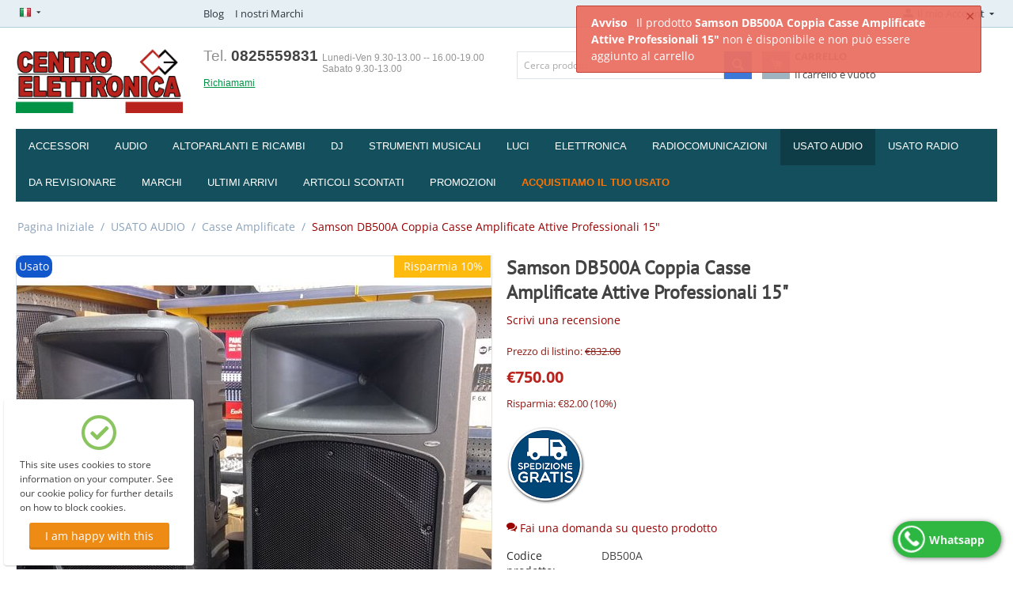

--- FILE ---
content_type: text/html; charset=utf-8
request_url: https://www.centroelettronica.net/usato/casse-amplificate/samson-db500a-coppia-casse-amplificate-attive-professionali-15/
body_size: 22064
content:

<!DOCTYPE html>
<html 
 lang="it" dir="ltr">
<head>
<title>Samson DB500A Coppia Casse Amplificate Attive Professionali 15&quot;</title>

<base href="https://www.centroelettronica.net/" />
<meta http-equiv="Content-Type" content="text/html; charset=utf-8" data-ca-mode="" />
<meta name="viewport" content="initial-scale=1.0, width=device-width" />

<meta name="description" content="Samson DB500A Coppia Casse Amplificate Attive Professionali 15&quot;" />


<meta name="keywords" content="Samson DB500A Coppia Casse Amplificate Attive Professionali 15&quot;" />
<meta name="format-detection" content="telephone=no">

            <link rel="canonical" href="https://www.centroelettronica.net/usato/casse-amplificate/samson-db500a-coppia-casse-amplificate-attive-professionali-15/" />
            
    <link title="Italiano" dir="ltr" type="text/html" rel="alternate" hreflang="x-default" href="https://www.centroelettronica.net/usato/casse-amplificate/samson-db500a-coppia-casse-amplificate-attive-professionali-15/" />
    <link title="Italiano" dir="ltr" type="text/html" rel="alternate" hreflang="it" href="https://www.centroelettronica.net/usato/casse-amplificate/samson-db500a-coppia-casse-amplificate-attive-professionali-15/" />
    <link title="English" dir="ltr" type="text/html" rel="alternate" hreflang="en" href="https://www.centroelettronica.net/usato/casse-amplificate/samson-db500a-coppia-casse-amplificate-attive-professionali-15/?sl=en" />

    <!-- Inline script moved to the bottom of the page -->
    



    <link href="https://www.centroelettronica.net/images/logos/1/favicon.png" rel="shortcut icon" type="image/png" />


<link type="text/css" rel="stylesheet" href="https://www.centroelettronica.net/var/cache/misc/assets/design/themes/bright_theme/css/standalone.7dec0909177d82d1105dee4f830b5f841765131478.css" />


<script type="text/javascript" data-no-defer>
(function(i,s,o,g,r,a,m){
    i['GoogleAnalyticsObject']=r;
    i[r]=i[r]||function(){(i[r].q=i[r].q||[]).push(arguments)},i[r].l=1*new Date();
    a=s.createElement(o), m=s.getElementsByTagName(o)[0];
    a.async=1;
    a.src=g;
    m.parentNode.insertBefore(a,m)
})(window,document,'script','//www.google-analytics.com/analytics.js','ga');
ga('create', 'G-0SZG1YRT1Q', 'auto');
ga('send', 'pageview', '/usato/casse-amplificate/samson-db500a-coppia-casse-amplificate-attive-professionali-15/');
</script>


</head>

<body>
    
        
        <div class="ty-tygh   bp-tygh-container" id="tygh_container">

        <div id="ajax_overlay" class="ty-ajax-overlay"></div>
<div id="ajax_loading_box" class="ty-ajax-loading-box"></div>

        <div class="cm-notification-container notification-container">
    <div class="cm-notification-content notification-content alert-error" data-ca-notification-key="214f0a989258530d1c0be6a0eca2f864">
        <button type="button" class="close cm-notification-close " data-dismiss="alert">&times;</button>
        <strong>Avviso</strong>
        Il prodotto <b>Samson DB500A Coppia Casse Amplificate Attive Professionali 15"</b> non è disponibile e non può essere aggiunto al carrello
    </div>
</div>

        <div class="ty-helper-container " id="tygh_main_container">
            
                 
                
<div class="tygh-top-panel clearfix">
        <div class="container-fluid  top-grid">
                                            
            <div class="row-fluid">                        <div class="span3  top-links-grid ty-top-grid_float" >
                                    <div class="top-languages ty-float-left">
                <div id="languages_1">
                                            <div class="ty-select-wrapper ty-languages__icon-link">
        
    <a class="ty-select-block__a cm-combination" id="sw_select_it_wrap_language_69726ebeb7ac9">
                    <i class="ty-select-block__a-flag ty-flag ty-flag-it" ></i>
                <span class="ty-select-block__a-item hidden-phone hidden-tablet"></span>
        <i class="ty-select-block__arrow ty-icon-down-micro"></i>
    </a>

    <div id="select_it_wrap_language_69726ebeb7ac9" class="ty-select-block cm-popup-box hidden">
        <ul class="cm-select-list ty-select-block__list ty-flags">
                            <li class="ty-select-block__list-item">
                    <a rel="nofollow" href="https://www.centroelettronica.net/usato/casse-amplificate/samson-db500a-coppia-casse-amplificate-attive-professionali-15/?sl=it" class="ty-select-block__list-a is-active " data-ca-country-code="it" data-ca-name="it">
                                            <i class="ty-flag ty-flag-it"></i>
                                                            </a>
                </li>
                            <li class="ty-select-block__list-item">
                    <a rel="nofollow" href="https://www.centroelettronica.net/usato/casse-amplificate/samson-db500a-coppia-casse-amplificate-attive-professionali-15/?sl=en" class="ty-select-block__list-a  " data-ca-country-code="us" data-ca-name="en">
                                            <i class="ty-flag ty-flag-us"></i>
                                                            </a>
                </li>
                    </ul>
    </div>
</div>
    <!--languages_1--></div>

                    </div><div class="top-currencies ty-float-left">
                <div id="currencies_2">

<!--currencies_2--></div>

                    </div>
                            </div>
                                                
                                    <div class="span11  top-links-grid" >
                                    <div class="top-quick-links ty-float-left">
                
    

        <div class="ty-text-links-wrapper">
        <span id="sw_text_links_3" class="ty-text-links-btn cm-combination visible-phone">
            <i class="ty-icon-short-list"></i>
            <i class="ty-icon-down-micro ty-text-links-btn__arrow"></i>
        </span>
    
        <ul id="text_links_3" class="ty-text-links cm-popup-box ty-text-links_show_inline">
                            <li class="ty-text-links__item ty-level-0">
                    <a class="ty-text-links__a" href="https://www.centroelettronica.net/blog/">Blog</a> 
                                    </li>
                            <li class="ty-text-links__item ty-level-0">
                    <a class="ty-text-links__a" href="https://www.centroelettronica.net/index.php?dispatch=product_features.view_all&amp;filter_id=10">I nostri Marchi</a> 
                                    </li>
                    </ul>

        </div>
    
                    </div>
                            </div>
                                                
                                    <div class="span2  top-links-grid" >
                                    <div class="ty-dropdown-box  top-my-account ty-float-right">
        <div id="sw_dropdown_4" class="ty-dropdown-box__title cm-combination unlogged">
            
                                            <a class="ty-account-info__title" href="https://www.centroelettronica.net/profiles-update/">
                    <i class="ty-icon-moon-user"></i>
                    <span class="hidden-phone" >Il mio Account</span>
                    <i class="ty-icon-down-micro ty-account-info__user-arrow"></i>
                </a>
            
                        

        </div>
        <div id="dropdown_4" class="cm-popup-box ty-dropdown-box__content hidden">
            

<div id="account_info_4">
        <ul class="ty-account-info">
        
                                    <li class="ty-account-info__item ty-dropdown-box__item"><a class="ty-account-info__a underlined" href="https://www.centroelettronica.net/orders/" rel="nofollow">Ordini</a></li>
                                            <li class="ty-account-info__item ty-dropdown-box__item"><a class="ty-account-info__a underlined" href="https://www.centroelettronica.net/compare/" rel="nofollow">Lista di comparazione</a></li>
                    

<li class="ty-account-info__item ty-dropdown-box__item"><a class="ty-account-info__a" href="https://www.centroelettronica.net/wishlist/" rel="nofollow">Lista dei desideri</a></li>
    </ul>

            <div class="ty-account-info__orders updates-wrapper track-orders" id="track_orders_block_4">
            <form action="https://www.centroelettronica.net/" method="POST" class="cm-ajax cm-post cm-ajax-full-render" name="track_order_quick">
                <input type="hidden" name="result_ids" value="track_orders_block_*" />
                <input type="hidden" name="return_url" value="index.php?dispatch=products.view&amp;product_id=2689" />

                <div class="ty-account-info__orders-txt">Monitoraggio ordini (verrà inviato alla tua e-mail)</div>

                <div class="ty-account-info__orders-input ty-control-group ty-input-append">
                    <label for="track_order_item4" class="cm-required hidden">Monitoraggio ordini (verrà inviato alla tua e-mail)</label>
                    <input type="text" size="20" class="ty-input-text cm-hint" id="track_order_item4" name="track_data" value="Reference Order/Indirizzo E-mail" />
                    <button title="Vai" class="ty-btn-go" type="submit"><i class="ty-btn-go__icon ty-icon-right-dir"></i></button>
<input type="hidden" name="dispatch" value="orders.track_request" />
                    
                </div>
            <input type="hidden" name="security_hash" class="cm-no-hide-input" value="dddf9503dc56557c094c39065b02aef9" /></form>
        <!--track_orders_block_4--></div>
    
    <div class="ty-account-info__buttons buttons-container">
                    <a href="https://www.centroelettronica.net/login/?return_url=index.php%3Fdispatch%3Dproducts.view%26product_id%3D2689" data-ca-target-id="login_block4" class="cm-dialog-opener cm-dialog-auto-size ty-btn ty-btn__secondary" rel="nofollow">Accedi</a><a href="https://www.centroelettronica.net/profiles-add/" rel="nofollow" class="ty-btn ty-btn__primary">Crea</a>
            <div  id="login_block4" class="hidden" title="Accedi">
                <div class="ty-login-popup">
                    

    <div id="popup4_login_popup_form_container">
            <form name="popup4_form" action="https://www.centroelettronica.net/" method="post" class="cm-ajax cm-ajax-full-render">
                    <input type="hidden" name="result_ids" value="popup4_login_popup_form_container" />
            <input type="hidden" name="login_block_id" value="popup4" />
            <input type="hidden" name="quick_login" value="1" />
        
        <input type="hidden" name="return_url" value="index.php?dispatch=products.view&amp;product_id=2689" />
        <input type="hidden" name="redirect_url" value="index.php?dispatch=products.view&amp;product_id=2689" />

        
        <div class="ty-control-group">
            <label for="login_popup4" class="ty-login__filed-label ty-control-group__label cm-required cm-trim cm-email">Indirizzo E-mail</label>
            <input type="text" id="login_popup4" name="user_login" size="30" value="" class="ty-login__input cm-focus" />
        </div>

        <div class="ty-control-group ty-password-forgot">
            <label for="psw_popup4" class="ty-login__filed-label ty-control-group__label ty-password-forgot__label cm-required">Password</label><a href="https://www.centroelettronica.net/index.php?dispatch=auth.recover_password" class="ty-password-forgot__a"  tabindex="5">Hai dimenticato la password?</a>
            <input type="password" id="psw_popup4" name="password" size="30" value="" class="ty-login__input" maxlength="32" />
        </div>

                    
            <div class="ty-login-reglink ty-center">
                <a class="ty-login-reglink__a" href="https://www.centroelettronica.net/profiles-add/" rel="nofollow">Registra un nuovo account</a>
            </div>
        
        

        
        
            <div class="buttons-container clearfix">
                <div class="ty-float-right">
                        
 
    <button  class="ty-btn__login ty-btn__secondary ty-btn" type="submit" name="dispatch[auth.login]" >Accedi</button>


                </div>
                <div class="ty-login__remember-me">
                    <label for="remember_me_popup4" class="ty-login__remember-me-label"><input class="checkbox" type="checkbox" name="remember_me" id="remember_me_popup4" value="Y" />Resta connesso</label>
                </div>
            </div>
        

    <input type="hidden" name="security_hash" class="cm-no-hide-input" value="dddf9503dc56557c094c39065b02aef9" /></form>

    <!--popup4_login_popup_form_container--></div>

                </div>
            </div>
            </div>
<!--account_info_4--></div>

        </div>
    </div>
                            </div>
        </div>    
    </div>

</div>

<div class="tygh-header clearfix">
        <div class="container-fluid  header-grid">
                                            
            <div class="row-fluid">                        <div class="span3  top-logo-grid" >
                                    <div class="top-logo ">
                <div class="ty-logo-container">
    
            <a href="https://www.centroelettronica.net/" title="">
        <img class="ty-pict  ty-logo-container__image   cm-image" id="det_img_550705046"  src="https://www.centroelettronica.net/images/logos/1/logo_ce_new.png"  width="982" height="381" alt="" title=""/>


    
            </a>
    </div>

                    </div>
                            </div>
                                                
                                    <div class="span5  ty-cr-content-grid" >
                                    <div class="ty-cr-phone-number-link">
    <div class="ty-cr-phone"><span><bdi><span class="ty-cr-phone-prefix">Tel.</span> 0825559831</bdi></span><span class="ty-cr-work">Lunedi-Ven 9.30-13.00 -- 16.00-19.00<br>
Sabato 9.30-13.00</span></div>
    <div class="ty-cr-link">
                
                            
        

    
    

    <a id="opener_call_request_block6"
        class="cm-dialog-opener cm-dialog-auto-size "
        href="https://www.centroelettronica.net/index.php?dispatch=call_requests.request&amp;obj_prefix=block&amp;obj_id=6"         data-ca-target-id="content_call_request_block6"
                data-ca-dialog-title="Call Request"        
        rel="nofollow"
    >
                <span >Richiamami</span>
            </a>


<div class="hidden" id="content_call_request_block6" title="Richiamami">
    
</div>

    </div>
</div>
                            </div>
                                                
                                    <div class="span8  " >
                                    <div class="row-fluid">                        <div class="span8  search-block-grid" >
                                    <div class="top-search ">
                <div class="ty-search-block">
    <form action="https://www.centroelettronica.net/" name="search_form" method="get">
        <input type="hidden" name="match" value="all" />
        <input type="hidden" name="subcats" value="Y" />
        <input type="hidden" name="pcode_from_q" value="Y" />
        <input type="hidden" name="pshort" value="Y" />
        <input type="hidden" name="pfull" value="Y" />
        <input type="hidden" name="pname" value="Y" />
        <input type="hidden" name="pkeywords" value="Y" />
        <input type="hidden" name="search_performed" value="Y" />

        


        <input type="text" name="q" value="" id="search_input" title="Cerca prodotti" class="ty-search-block__input cm-hint" /><button title="Cerca" class="ty-search-magnifier" type="submit"><i class="ty-icon-search"></i></button>
<input type="hidden" name="dispatch" value="products.search" />
        
    <input type="hidden" name="security_hash" class="cm-no-hide-input" value="dddf9503dc56557c094c39065b02aef9" /></form>
</div>


                    </div>
                            </div>
                                                
                                    <div class="span8  cart-content-grid" >
                                    <div class="top-cart-content ">
                
    <div class="ty-dropdown-box" id="cart_status_8">
        <div id="sw_dropdown_8" class="ty-dropdown-box__title cm-combination">
        <a href="https://www.centroelettronica.net/cart/">
            
            <i class="ty-minicart__icon ty-icon-moon-commerce empty"></i>
            <span class="ty-minicart-title empty-cart ty-hand">
                <span class="ty-block ty-minicart-title__header ty-uppercase">Carrello</span>
                <span class="ty-block">
                                    Il carrello è vuoto
                                </span>
            </span>
            

        </a>
        </div>
        <div id="dropdown_8" class="cm-popup-box ty-dropdown-box__content ty-dropdown-box__content--cart hidden">
            
                <div class="cm-cart-content cm-cart-content-thumb cm-cart-content-delete">
                        <div class="ty-cart-items">
                                                            <div class="ty-cart-items__empty ty-center">Il carrello è vuoto</div>
                                                    </div>

                                                <div class="cm-cart-buttons ty-cart-content__buttons buttons-container hidden">
                            <div class="ty-float-left">
                                <a href="https://www.centroelettronica.net/cart/" rel="nofollow" class="ty-btn ty-btn__secondary">Visualizza carrello</a>
                            </div>
                                                        <div class="ty-float-right">
                                            
 

    <a href="https://www.centroelettronica.net/checkout/"  class="ty-btn ty-btn__primary " >Cassa</a>


                            </div>
                                                    </div>
                        
                </div>
            

        </div>
    <!--cart_status_8--></div>



                    </div>
                            </div>
        </div>
                            </div>
        </div>                                        
            <div class="row-fluid">                        <div class="span16  top-menu-grid" >
                                    <div class="top-menu ">
                


    <ul class="ty-menu__items cm-responsive-menu">
        
            <li class="ty-menu__item ty-menu__menu-btn visible-phone">
                <a class="ty-menu__item-link">
                    <i class="ty-icon-short-list"></i>
                    <span>Menù</span>
                </a>
            </li>

                                            
                        <li class="ty-menu__item cm-menu-item-responsive">
                                            <a class="ty-menu__item-toggle visible-phone cm-responsive-menu-toggle">
                            <i class="ty-menu__icon-open ty-icon-down-open"></i>
                            <i class="ty-menu__icon-hide ty-icon-up-open"></i>
                        </a>
                                        <a  href="https://www.centroelettronica.net/accessori/" class="ty-menu__item-link" >
                        ACCESSORI
                    </a>
                
                                        
                        <div class="ty-menu__submenu">
                            <ul class="ty-menu__submenu-items ty-menu__submenu-items-simple cm-responsive-menu-submenu">
                                

                                                                                                        <li class="ty-menu__submenu-item">
                                        <a class="ty-menu__submenu-link"  href="https://www.centroelettronica.net/accessori/cover-per-casse-acustiche/" >Cover per Casse Acustiche</a>
                                    </li>
                                                                                                        <li class="ty-menu__submenu-item">
                                        <a class="ty-menu__submenu-link"  href="https://www.centroelettronica.net/accessori/flycase/" >Flycase e Borse</a>
                                    </li>
                                                                                                        <li class="ty-menu__submenu-item">
                                        <a class="ty-menu__submenu-link"  href="https://www.centroelettronica.net/accessori/leggii/" >Leggii e Supporti per Strumenti</a>
                                    </li>
                                                                                                        <li class="ty-menu__submenu-item">
                                        <a class="ty-menu__submenu-link"  href="https://www.centroelettronica.net/accessori/stativi-e-supporti-per-casse-acustiche/" >Stativi e Supporti per Casse Acustiche</a>
                                    </li>
                                                                                                        <li class="ty-menu__submenu-item">
                                        <a class="ty-menu__submenu-link"  href="https://www.centroelettronica.net/accessori/aste-e-accessori-per-microfoni/" >Aste e Accessori per Microfoni</a>
                                    </li>
                                                                
                                

                            </ul>
                        </div>
                    
                            </li>
                                            
                        <li class="ty-menu__item cm-menu-item-responsive ty-menu-item__electronics">
                                            <a class="ty-menu__item-toggle visible-phone cm-responsive-menu-toggle">
                            <i class="ty-menu__icon-open ty-icon-down-open"></i>
                            <i class="ty-menu__icon-hide ty-icon-up-open"></i>
                        </a>
                                        <a  href="https://www.centroelettronica.net/audio/" class="ty-menu__item-link" >
                        AUDIO
                    </a>
                
                                        
                        <div class="ty-menu__submenu">
                            <ul class="ty-menu__submenu-items ty-menu__submenu-items-simple cm-responsive-menu-submenu">
                                

                                                                                                        <li class="ty-menu__submenu-item">
                                        <a class="ty-menu__submenu-link"  href="https://www.centroelettronica.net/audio/casse-attive-diffusori-amplificati/" >Casse Amplificate Attive</a>
                                    </li>
                                                                                                        <li class="ty-menu__submenu-item">
                                        <a class="ty-menu__submenu-link"  href="https://www.centroelettronica.net/audio/casse-portatili-ricaricabili/" >Casse Portatili a Batteria</a>
                                    </li>
                                                                                                        <li class="ty-menu__submenu-item">
                                        <a class="ty-menu__submenu-link"  href="https://www.centroelettronica.net/audio/subwoofer/" >Subwoofer</a>
                                    </li>
                                                                                                        <li class="ty-menu__submenu-item">
                                        <a class="ty-menu__submenu-link"  href="https://www.centroelettronica.net/audio/casse-passive/" >Casse Passive</a>
                                    </li>
                                                                                                        <li class="ty-menu__submenu-item">
                                        <a class="ty-menu__submenu-link"  href="https://www.centroelettronica.net/audio/sistemi-audio-completi/" >Sistemi Audio Completi</a>
                                    </li>
                                                                                                        <li class="ty-menu__submenu-item">
                                        <a class="ty-menu__submenu-link"  href="https://www.centroelettronica.net/audio/amplificatori-e-finali-di-potenza/" >Amplificatori e Finali di Potenza</a>
                                    </li>
                                                                                                        <li class="ty-menu__submenu-item">
                                        <a class="ty-menu__submenu-link"  href="https://www.centroelettronica.net/audio/cavi-audio/" >Cavi Audio</a>
                                    </li>
                                                                                                        <li class="ty-menu__submenu-item">
                                        <a class="ty-menu__submenu-link"  href="https://www.centroelettronica.net/audio/monitor-da-studio/" >Monitor da Studio</a>
                                    </li>
                                                                                                        <li class="ty-menu__submenu-item">
                                        <a class="ty-menu__submenu-link"  href="https://www.centroelettronica.net/audio/microfoni-a-filo/" >Microfoni a Filo</a>
                                    </li>
                                                                                                        <li class="ty-menu__submenu-item">
                                        <a class="ty-menu__submenu-link"  href="https://www.centroelettronica.net/audio/microfoni-wireless/" >Microfoni Wireless</a>
                                    </li>
                                                                                                        <li class="ty-menu__submenu-item">
                                        <a class="ty-menu__submenu-link"  href="https://www.centroelettronica.net/audio/mixer/" >Mixer</a>
                                    </li>
                                                                                                        <li class="ty-menu__submenu-item">
                                        <a class="ty-menu__submenu-link"  href="https://www.centroelettronica.net/audio/kit-karaoke/" >Kit Karaoke</a>
                                    </li>
                                                                                                    <li class="ty-menu__submenu-item ty-menu__submenu-alt-link">
                                        <a href="https://www.centroelettronica.net/audio/"
                                           class="ty-menu__submenu-alt-link">Vedi tutti <i class="text-arrow">→</i></a>
                                    </li>
                                
                                

                            </ul>
                        </div>
                    
                            </li>
                                            
                        <li class="ty-menu__item cm-menu-item-responsive">
                                            <a class="ty-menu__item-toggle visible-phone cm-responsive-menu-toggle">
                            <i class="ty-menu__icon-open ty-icon-down-open"></i>
                            <i class="ty-menu__icon-hide ty-icon-up-open"></i>
                        </a>
                                        <a  href="https://www.centroelettronica.net/altoparlanti-e-ricambi/" class="ty-menu__item-link" >
                        ALTOPARLANTI E RICAMBI
                    </a>
                
                                            <div class="ty-menu__submenu" id="topmenu_9_dffbfaa3fe0d1735a05e31d3fadc8cf1">
                            
                                <ul class="ty-menu__submenu-items cm-responsive-menu-submenu">
                                                                            <li class="ty-top-mine__submenu-col">
                                                                                        <div class="ty-menu__submenu-item-header">
                                                <a href="https://www.centroelettronica.net/altoparlanti-e-ricambi/woofer/" class="ty-menu__submenu-link" >Woofer </a>
                                            </div>
                                                                                            <a class="ty-menu__item-toggle visible-phone cm-responsive-menu-toggle">
                                                    <i class="ty-menu__icon-open ty-icon-down-open"></i>
                                                    <i class="ty-menu__icon-hide ty-icon-up-open"></i>
                                                </a>
                                                                                        <div class="ty-menu__submenu">
                                                <ul class="ty-menu__submenu-list cm-responsive-menu-submenu">
                                                                                                            
                                                                                                                                                                                <li class="ty-menu__submenu-item">
                                                                <a href="https://www.centroelettronica.net/altoparlanti-e-ricambi/woofer/15-38-centimetri/"                                                                        class="ty-menu__submenu-link" >15&quot; (38 Centimetri)</a>
                                                            </li>
                                                                                                                                                                                <li class="ty-menu__submenu-item">
                                                                <a href="https://www.centroelettronica.net/altoparlanti-e-ricambi/woofer/18-46-centimetri/"                                                                        class="ty-menu__submenu-link" >18&quot; (46 Centimetri)</a>
                                                            </li>
                                                                                                                                                                                <li class="ty-menu__submenu-item">
                                                                <a href="https://www.centroelettronica.net/altoparlanti-e-ricambi/woofer/8-20-centimetri/"                                                                        class="ty-menu__submenu-link" >8&quot;  (20 Centimetri)</a>
                                                            </li>
                                                                                                                                                                                <li class="ty-menu__submenu-item">
                                                                <a href="https://www.centroelettronica.net/altoparlanti-e-ricambi/woofer/5-13-centimetri/"                                                                        class="ty-menu__submenu-link" >5&quot;  (13 Centimetri)</a>
                                                            </li>
                                                                                                                                                                                <li class="ty-menu__submenu-item">
                                                                <a href="https://www.centroelettronica.net/altoparlanti-e-ricambi/woofer/10-25-centimetri/"                                                                        class="ty-menu__submenu-link" >10&quot; (25 Centimetri)</a>
                                                            </li>
                                                                                                                                                                                <li class="ty-menu__submenu-item">
                                                                <a href="https://www.centroelettronica.net/altoparlanti-e-ricambi/woofer/12-32-centimetri/"                                                                        class="ty-menu__submenu-link" >12&quot; ( 32 Centimetri)</a>
                                                            </li>
                                                                                                                                                                            <li class="ty-menu__submenu-item ty-menu__submenu-alt-link">
                                                                <a href="https://www.centroelettronica.net/altoparlanti-e-ricambi/woofer/"
                                                                   class="ty-menu__submenu-link" >Vedi tutti <i class="text-arrow">→</i></a>
                                                            </li>
                                                                                                                

                                                                                                    </ul>
                                            </div>
                                        </li>
                                                                            <li class="ty-top-mine__submenu-col">
                                                                                        <div class="ty-menu__submenu-item-header">
                                                <a href="https://www.centroelettronica.net/altoparlanti-e-ricambi/midrange/" class="ty-menu__submenu-link" >Midrange</a>
                                            </div>
                                                                                        <div class="ty-menu__submenu">
                                                <ul class="ty-menu__submenu-list cm-responsive-menu-submenu">
                                                                                                    </ul>
                                            </div>
                                        </li>
                                                                            <li class="ty-top-mine__submenu-col">
                                                                                        <div class="ty-menu__submenu-item-header">
                                                <a href="https://www.centroelettronica.net/altoparlanti-e-ricambi/tweeter/" class="ty-menu__submenu-link" >Tweeter e Driver</a>
                                            </div>
                                                                                            <a class="ty-menu__item-toggle visible-phone cm-responsive-menu-toggle">
                                                    <i class="ty-menu__icon-open ty-icon-down-open"></i>
                                                    <i class="ty-menu__icon-hide ty-icon-up-open"></i>
                                                </a>
                                                                                        <div class="ty-menu__submenu">
                                                <ul class="ty-menu__submenu-list cm-responsive-menu-submenu">
                                                                                                            
                                                                                                                                                                                <li class="ty-menu__submenu-item">
                                                                <a href="https://www.centroelettronica.net/altoparlanti-e-ricambi/tweeter/piezoelettrici/"                                                                        class="ty-menu__submenu-link" >Piezoelettrici</a>
                                                            </li>
                                                                                                                                                                                <li class="ty-menu__submenu-item">
                                                                <a href="https://www.centroelettronica.net/altoparlanti-e-ricambi/tweeter/magnetici/"                                                                        class="ty-menu__submenu-link" >Magnetici</a>
                                                            </li>
                                                                                                                                                                                <li class="ty-menu__submenu-item">
                                                                <a href="https://www.centroelettronica.net/altoparlanti-e-ricambi/tweeter/trombe-e-flange-per-driver/"                                                                        class="ty-menu__submenu-link" >Trombe e Flange per Driver</a>
                                                            </li>
                                                                                                                                                                        

                                                                                                    </ul>
                                            </div>
                                        </li>
                                                                            <li class="ty-top-mine__submenu-col">
                                                                                        <div class="ty-menu__submenu-item-header">
                                                <a href="https://www.centroelettronica.net/altoparlanti-e-ricambi/altoparlanti-vari/" class="ty-menu__submenu-link" >Altoparlanti Vari</a>
                                            </div>
                                                                                        <div class="ty-menu__submenu">
                                                <ul class="ty-menu__submenu-list cm-responsive-menu-submenu">
                                                                                                    </ul>
                                            </div>
                                        </li>
                                                                            <li class="ty-top-mine__submenu-col">
                                                                                        <div class="ty-menu__submenu-item-header">
                                                <a href="https://www.centroelettronica.net/altoparlanti-e-ricambi/altoparlanti-per-auto/" class="ty-menu__submenu-link" >Altoparlanti per Auto</a>
                                            </div>
                                                                                        <div class="ty-menu__submenu">
                                                <ul class="ty-menu__submenu-list cm-responsive-menu-submenu">
                                                                                                    </ul>
                                            </div>
                                        </li>
                                                                            <li class="ty-top-mine__submenu-col">
                                                                                        <div class="ty-menu__submenu-item-header">
                                                <a href="https://www.centroelettronica.net/altoparlanti-e-ricambi/full-range-larga-banda/" class="ty-menu__submenu-link" >Full Range (Larga Banda)</a>
                                            </div>
                                                                                        <div class="ty-menu__submenu">
                                                <ul class="ty-menu__submenu-list cm-responsive-menu-submenu">
                                                                                                    </ul>
                                            </div>
                                        </li>
                                                                            <li class="ty-top-mine__submenu-col">
                                                                                        <div class="ty-menu__submenu-item-header">
                                                <a href="https://www.centroelettronica.net/altoparlanti-e-ricambi/bobine-e-membrane/" class="ty-menu__submenu-link" >Bobine e Ricambi</a>
                                            </div>
                                                                                        <div class="ty-menu__submenu">
                                                <ul class="ty-menu__submenu-list cm-responsive-menu-submenu">
                                                                                                    </ul>
                                            </div>
                                        </li>
                                                                                                        </ul>
                            

                        </div>
                    
                            </li>
                                            
                        <li class="ty-menu__item cm-menu-item-responsive">
                                            <a class="ty-menu__item-toggle visible-phone cm-responsive-menu-toggle">
                            <i class="ty-menu__icon-open ty-icon-down-open"></i>
                            <i class="ty-menu__icon-hide ty-icon-up-open"></i>
                        </a>
                                        <a  href="https://www.centroelettronica.net/dj/" class="ty-menu__item-link" >
                        DJ
                    </a>
                
                                        
                        <div class="ty-menu__submenu">
                            <ul class="ty-menu__submenu-items ty-menu__submenu-items-simple cm-responsive-menu-submenu">
                                

                                                                                                        <li class="ty-menu__submenu-item">
                                        <a class="ty-menu__submenu-link"  href="https://www.centroelettronica.net/dj/console/" >Console</a>
                                    </li>
                                                                
                                

                            </ul>
                        </div>
                    
                            </li>
                                            
                        <li class="ty-menu__item cm-menu-item-responsive">
                                            <a class="ty-menu__item-toggle visible-phone cm-responsive-menu-toggle">
                            <i class="ty-menu__icon-open ty-icon-down-open"></i>
                            <i class="ty-menu__icon-hide ty-icon-up-open"></i>
                        </a>
                                        <a  href="https://www.centroelettronica.net/strumenti-musicali/" class="ty-menu__item-link" >
                        STRUMENTI MUSICALI
                    </a>
                
                                        
                        <div class="ty-menu__submenu">
                            <ul class="ty-menu__submenu-items ty-menu__submenu-items-simple cm-responsive-menu-submenu">
                                

                                                                                                        <li class="ty-menu__submenu-item">
                                        <a class="ty-menu__submenu-link"  href="https://www.centroelettronica.net/strumenti-musicali/batterie-acustiche/" >Batterie Acustiche</a>
                                    </li>
                                                                                                        <li class="ty-menu__submenu-item">
                                        <a class="ty-menu__submenu-link"  href="https://www.centroelettronica.net/strumenti-musicali/tastiere/" >Tastiere</a>
                                    </li>
                                                                                                        <li class="ty-menu__submenu-item">
                                        <a class="ty-menu__submenu-link"  href="https://www.centroelettronica.net/strumenti-musicali/chitarre-classiche/" >Chitarre Classiche</a>
                                    </li>
                                                                
                                

                            </ul>
                        </div>
                    
                            </li>
                                            
                        <li class="ty-menu__item cm-menu-item-responsive">
                                            <a class="ty-menu__item-toggle visible-phone cm-responsive-menu-toggle">
                            <i class="ty-menu__icon-open ty-icon-down-open"></i>
                            <i class="ty-menu__icon-hide ty-icon-up-open"></i>
                        </a>
                                        <a  href="https://www.centroelettronica.net/effetti-luci/" class="ty-menu__item-link" >
                        LUCI
                    </a>
                
                                        
                        <div class="ty-menu__submenu">
                            <ul class="ty-menu__submenu-items ty-menu__submenu-items-simple cm-responsive-menu-submenu">
                                

                                                                                                        <li class="ty-menu__submenu-item">
                                        <a class="ty-menu__submenu-link"  href="https://www.centroelettronica.net/effetti-luci/macchine-del-fumo/" >Macchine del Fumo</a>
                                    </li>
                                                                                                        <li class="ty-menu__submenu-item">
                                        <a class="ty-menu__submenu-link"  href="https://www.centroelettronica.net/effetti-luci/fari-e-par-led/" >Fari e Par Led</a>
                                    </li>
                                                                                                        <li class="ty-menu__submenu-item">
                                        <a class="ty-menu__submenu-link"  href="https://www.centroelettronica.net/effetti-luci/effetti-a-led/" >Effetti a Led</a>
                                    </li>
                                                                
                                

                            </ul>
                        </div>
                    
                            </li>
                                            
                        <li class="ty-menu__item cm-menu-item-responsive">
                                            <a class="ty-menu__item-toggle visible-phone cm-responsive-menu-toggle">
                            <i class="ty-menu__icon-open ty-icon-down-open"></i>
                            <i class="ty-menu__icon-hide ty-icon-up-open"></i>
                        </a>
                                        <a  href="https://www.centroelettronica.net/elettronica/" class="ty-menu__item-link" >
                        ELETTRONICA
                    </a>
                
                                            <div class="ty-menu__submenu" id="topmenu_9_a0505b34569a14949697e47a1ec21a50">
                            
                                <ul class="ty-menu__submenu-items cm-responsive-menu-submenu">
                                                                            <li class="ty-top-mine__submenu-col">
                                                                                        <div class="ty-menu__submenu-item-header">
                                                <a href="https://www.centroelettronica.net/elettronica/laboratorio/" class="ty-menu__submenu-link" >Laboratorio</a>
                                            </div>
                                                                                            <a class="ty-menu__item-toggle visible-phone cm-responsive-menu-toggle">
                                                    <i class="ty-menu__icon-open ty-icon-down-open"></i>
                                                    <i class="ty-menu__icon-hide ty-icon-up-open"></i>
                                                </a>
                                                                                        <div class="ty-menu__submenu">
                                                <ul class="ty-menu__submenu-list cm-responsive-menu-submenu">
                                                                                                            
                                                                                                                                                                                <li class="ty-menu__submenu-item">
                                                                <a href="https://www.centroelettronica.net/elettronica/laboratorio/stazione-saldanti-e-saldatori/"                                                                        class="ty-menu__submenu-link" >Stazione saldanti e saldatori</a>
                                                            </li>
                                                                                                                                                                                <li class="ty-menu__submenu-item">
                                                                <a href="https://www.centroelettronica.net/elettronica/laboratorio/utensileria/"                                                                        class="ty-menu__submenu-link" >Utensileria</a>
                                                            </li>
                                                                                                                                                                                <li class="ty-menu__submenu-item">
                                                                <a href="https://www.centroelettronica.net/elettronica/laboratorio/stagno-e-accessori-per-saldatura/"                                                                        class="ty-menu__submenu-link" >Accessori per Saldatura</a>
                                                            </li>
                                                                                                                                                                                <li class="ty-menu__submenu-item">
                                                                <a href="https://www.centroelettronica.net/elettronica/laboratorio/stagno/"                                                                        class="ty-menu__submenu-link" >Stagno</a>
                                                            </li>
                                                                                                                                                                                <li class="ty-menu__submenu-item">
                                                                <a href="https://www.centroelettronica.net/elettronica/laboratorio/scotch-e-termorestringenti/"                                                                        class="ty-menu__submenu-link" >Scotch e Termorestringenti</a>
                                                            </li>
                                                                                                                                                                                <li class="ty-menu__submenu-item">
                                                                <a href="https://www.centroelettronica.net/elettronica/laboratorio/pasta-e-flussante/"                                                                        class="ty-menu__submenu-link" >Pasta e Flussante</a>
                                                            </li>
                                                                                                                                                                            <li class="ty-menu__submenu-item ty-menu__submenu-alt-link">
                                                                <a href="https://www.centroelettronica.net/elettronica/laboratorio/"
                                                                   class="ty-menu__submenu-link" >Vedi tutti <i class="text-arrow">→</i></a>
                                                            </li>
                                                                                                                

                                                                                                    </ul>
                                            </div>
                                        </li>
                                                                            <li class="ty-top-mine__submenu-col">
                                                                                        <div class="ty-menu__submenu-item-header">
                                                <a href="https://www.centroelettronica.net/elettronica/contenitori-per-elettronica/" class="ty-menu__submenu-link" >Contenitori</a>
                                            </div>
                                                                                        <div class="ty-menu__submenu">
                                                <ul class="ty-menu__submenu-list cm-responsive-menu-submenu">
                                                                                                    </ul>
                                            </div>
                                        </li>
                                                                            <li class="ty-top-mine__submenu-col">
                                                                                        <div class="ty-menu__submenu-item-header">
                                                <a href="https://www.centroelettronica.net/elettronica/alimentatori/" class="ty-menu__submenu-link" >Alimentatori</a>
                                            </div>
                                                                                        <div class="ty-menu__submenu">
                                                <ul class="ty-menu__submenu-list cm-responsive-menu-submenu">
                                                                                                    </ul>
                                            </div>
                                        </li>
                                                                            <li class="ty-top-mine__submenu-col">
                                                                                        <div class="ty-menu__submenu-item-header">
                                                <a href="https://www.centroelettronica.net/elettronica/moduli-amplificatori/" class="ty-menu__submenu-link" >Moduli Amplificatori</a>
                                            </div>
                                                                                            <a class="ty-menu__item-toggle visible-phone cm-responsive-menu-toggle">
                                                    <i class="ty-menu__icon-open ty-icon-down-open"></i>
                                                    <i class="ty-menu__icon-hide ty-icon-up-open"></i>
                                                </a>
                                                                                        <div class="ty-menu__submenu">
                                                <ul class="ty-menu__submenu-list cm-responsive-menu-submenu">
                                                                                                            
                                                                                                                                                                                <li class="ty-menu__submenu-item">
                                                                <a href="https://www.centroelettronica.net/elettronica/moduli-amplificatori/moduli-da-incasso/"                                                                        class="ty-menu__submenu-link" >Moduli da Incasso</a>
                                                            </li>
                                                                                                                                                                                <li class="ty-menu__submenu-item">
                                                                <a href="https://www.centroelettronica.net/elettronica/moduli-amplificatori/moduli-pcb/"                                                                        class="ty-menu__submenu-link" >Moduli PCB</a>
                                                            </li>
                                                                                                                                                                        

                                                                                                    </ul>
                                            </div>
                                        </li>
                                                                            <li class="ty-top-mine__submenu-col">
                                                                                        <div class="ty-menu__submenu-item-header">
                                                <a href="https://www.centroelettronica.net/elettronica/componenti-elettronici/" class="ty-menu__submenu-link" >Componenti Elettronici</a>
                                            </div>
                                                                                            <a class="ty-menu__item-toggle visible-phone cm-responsive-menu-toggle">
                                                    <i class="ty-menu__icon-open ty-icon-down-open"></i>
                                                    <i class="ty-menu__icon-hide ty-icon-up-open"></i>
                                                </a>
                                                                                        <div class="ty-menu__submenu">
                                                <ul class="ty-menu__submenu-list cm-responsive-menu-submenu">
                                                                                                            
                                                                                                                                                                                <li class="ty-menu__submenu-item">
                                                                <a href="https://www.centroelettronica.net/elettronica/componenti-elettronici/condensatori-poliestere/"                                                                        class="ty-menu__submenu-link" >Condensatori Poliestere</a>
                                                            </li>
                                                                                                                                                                                <li class="ty-menu__submenu-item">
                                                                <a href="https://www.centroelettronica.net/elettronica/componenti-elettronici/interruttori-e-pulsanti/"                                                                        class="ty-menu__submenu-link" >Interruttori e Pulsanti</a>
                                                            </li>
                                                                                                                                                                                <li class="ty-menu__submenu-item">
                                                                <a href="https://www.centroelettronica.net/elettronica/componenti-elettronici/condensatori-elettrolitici/"                                                                        class="ty-menu__submenu-link" >Condensatori Elettrolitici</a>
                                                            </li>
                                                                                                                                                                                <li class="ty-menu__submenu-item">
                                                                <a href="https://www.centroelettronica.net/elettronica/componenti-elettronici/varie/"                                                                        class="ty-menu__submenu-link" >Varie</a>
                                                            </li>
                                                                                                                                                                                <li class="ty-menu__submenu-item">
                                                                <a href="https://www.centroelettronica.net/elettronica/componenti-elettronici/potenziometri/"                                                                        class="ty-menu__submenu-link" >Potenziometri</a>
                                                            </li>
                                                                                                                                                                                <li class="ty-menu__submenu-item">
                                                                <a href="https://www.centroelettronica.net/elettronica/componenti-elettronici/isolatori-per-transistor/"                                                                        class="ty-menu__submenu-link" >Isolatori per Transistor</a>
                                                            </li>
                                                                                                                                                                            <li class="ty-menu__submenu-item ty-menu__submenu-alt-link">
                                                                <a href="https://www.centroelettronica.net/elettronica/componenti-elettronici/"
                                                                   class="ty-menu__submenu-link" >Vedi tutti <i class="text-arrow">→</i></a>
                                                            </li>
                                                                                                                

                                                                                                    </ul>
                                            </div>
                                        </li>
                                                                            <li class="ty-top-mine__submenu-col">
                                                                                        <div class="ty-menu__submenu-item-header">
                                                <a href="https://www.centroelettronica.net/elettronica/auto/" class="ty-menu__submenu-link" >Auto</a>
                                            </div>
                                                                                            <a class="ty-menu__item-toggle visible-phone cm-responsive-menu-toggle">
                                                    <i class="ty-menu__icon-open ty-icon-down-open"></i>
                                                    <i class="ty-menu__icon-hide ty-icon-up-open"></i>
                                                </a>
                                                                                        <div class="ty-menu__submenu">
                                                <ul class="ty-menu__submenu-list cm-responsive-menu-submenu">
                                                                                                            
                                                                                                                                                                                <li class="ty-menu__submenu-item">
                                                                <a href="https://www.centroelettronica.net/elettronica/auto/amplificatori/"                                                                        class="ty-menu__submenu-link" >Amplificatori</a>
                                                            </li>
                                                                                                                                                                                <li class="ty-menu__submenu-item">
                                                                <a href="https://www.centroelettronica.net/elettronica/auto/altoparlanti-e-kit-2-3-vie/"                                                                        class="ty-menu__submenu-link" >Altoparlanti e Kit 2/3 Vie</a>
                                                            </li>
                                                                                                                                                                                <li class="ty-menu__submenu-item">
                                                                <a href="https://www.centroelettronica.net/elettronica/auto/varie/"                                                                        class="ty-menu__submenu-link" >Varie</a>
                                                            </li>
                                                                                                                                                                                <li class="ty-menu__submenu-item">
                                                                <a href="https://www.centroelettronica.net/elettronica/auto/autoradio/"                                                                        class="ty-menu__submenu-link" >Autoradio</a>
                                                            </li>
                                                                                                                                                                        

                                                                                                    </ul>
                                            </div>
                                        </li>
                                                                            <li class="ty-top-mine__submenu-col">
                                                                                        <div class="ty-menu__submenu-item-header">
                                                <a href="https://www.centroelettronica.net/elettronica/tv-sat/" class="ty-menu__submenu-link" >TV-SAT</a>
                                            </div>
                                                                                            <a class="ty-menu__item-toggle visible-phone cm-responsive-menu-toggle">
                                                    <i class="ty-menu__icon-open ty-icon-down-open"></i>
                                                    <i class="ty-menu__icon-hide ty-icon-up-open"></i>
                                                </a>
                                                                                        <div class="ty-menu__submenu">
                                                <ul class="ty-menu__submenu-list cm-responsive-menu-submenu">
                                                                                                            
                                                                                                                                                                                <li class="ty-menu__submenu-item">
                                                                <a href="https://www.centroelettronica.net/elettronica/tv-sat/antenne/"                                                                        class="ty-menu__submenu-link" >Antenne</a>
                                                            </li>
                                                                                                                                                                                <li class="ty-menu__submenu-item">
                                                                <a href="https://www.centroelettronica.net/elettronica/tv-sat/staffe-e-pali/"                                                                        class="ty-menu__submenu-link" >Staffe e Pali</a>
                                                            </li>
                                                                                                                                                                                <li class="ty-menu__submenu-item">
                                                                <a href="https://www.centroelettronica.net/elettronica/tv-sat/amplificatori-e-alimentatori/"                                                                        class="ty-menu__submenu-link" >Amplificatori e Alimentatori</a>
                                                            </li>
                                                                                                                                                                                <li class="ty-menu__submenu-item">
                                                                <a href="https://www.centroelettronica.net/elettronica/tv-sat/connettori/"                                                                        class="ty-menu__submenu-link" >Connettori e Adattatori</a>
                                                            </li>
                                                                                                                                                                                <li class="ty-menu__submenu-item">
                                                                <a href="https://www.centroelettronica.net/elettronica/tv-sat/cavi/"                                                                        class="ty-menu__submenu-link" >Cavi</a>
                                                            </li>
                                                                                                                                                                        

                                                                                                    </ul>
                                            </div>
                                        </li>
                                                                            <li class="ty-top-mine__submenu-col">
                                                                                        <div class="ty-menu__submenu-item-header">
                                                <a href="https://www.centroelettronica.net/elettronica/elettricita/" class="ty-menu__submenu-link" >Materiale Elettrico</a>
                                            </div>
                                                                                        <div class="ty-menu__submenu">
                                                <ul class="ty-menu__submenu-list cm-responsive-menu-submenu">
                                                                                                    </ul>
                                            </div>
                                        </li>
                                                                            <li class="ty-top-mine__submenu-col">
                                                                                        <div class="ty-menu__submenu-item-header">
                                                <a href="https://www.centroelettronica.net/elettronica/pile-e-batterie/" class="ty-menu__submenu-link" >Pile e Batterie</a>
                                            </div>
                                                                                        <div class="ty-menu__submenu">
                                                <ul class="ty-menu__submenu-list cm-responsive-menu-submenu">
                                                                                                    </ul>
                                            </div>
                                        </li>
                                                                            <li class="ty-top-mine__submenu-col">
                                                                                        <div class="ty-menu__submenu-item-header">
                                                <a href="https://www.centroelettronica.net/elettronica/connettori/" class="ty-menu__submenu-link" >Connettori e Adattatori</a>
                                            </div>
                                                                                            <a class="ty-menu__item-toggle visible-phone cm-responsive-menu-toggle">
                                                    <i class="ty-menu__icon-open ty-icon-down-open"></i>
                                                    <i class="ty-menu__icon-hide ty-icon-up-open"></i>
                                                </a>
                                                                                        <div class="ty-menu__submenu">
                                                <ul class="ty-menu__submenu-list cm-responsive-menu-submenu">
                                                                                                            
                                                                                                                                                                                <li class="ty-menu__submenu-item">
                                                                <a href="https://www.centroelettronica.net/elettronica/connettori/connettori-alimentazione/"                                                                        class="ty-menu__submenu-link" >Connettori Alimentazione</a>
                                                            </li>
                                                                                                                                                                                <li class="ty-menu__submenu-item">
                                                                <a href="https://www.centroelettronica.net/elettronica/connettori/connettori-audio/"                                                                        class="ty-menu__submenu-link" >Connettori e Adattatori Audio</a>
                                                            </li>
                                                                                                                                                                                <li class="ty-menu__submenu-item">
                                                                <a href="https://www.centroelettronica.net/elettronica/connettori/connettori-rf/"                                                                        class="ty-menu__submenu-link" >Connettori RF</a>
                                                            </li>
                                                                                                                                                                        

                                                                                                    </ul>
                                            </div>
                                        </li>
                                                                            <li class="ty-top-mine__submenu-col">
                                                                                        <div class="ty-menu__submenu-item-header">
                                                <a href="https://www.centroelettronica.net/elettronica/casa/" class="ty-menu__submenu-link" >Casa</a>
                                            </div>
                                                                                            <a class="ty-menu__item-toggle visible-phone cm-responsive-menu-toggle">
                                                    <i class="ty-menu__icon-open ty-icon-down-open"></i>
                                                    <i class="ty-menu__icon-hide ty-icon-up-open"></i>
                                                </a>
                                                                                        <div class="ty-menu__submenu">
                                                <ul class="ty-menu__submenu-list cm-responsive-menu-submenu">
                                                                                                            
                                                                                                                                                                                <li class="ty-menu__submenu-item">
                                                                <a href="https://www.centroelettronica.net/elettronica/casa/radio/"                                                                        class="ty-menu__submenu-link" >Radio</a>
                                                            </li>
                                                                                                                                                                                <li class="ty-menu__submenu-item">
                                                                <a href="https://www.centroelettronica.net/elettronica/casa/radiosveglie-e-orologi/"                                                                        class="ty-menu__submenu-link" >Radiosveglie e Orologi</a>
                                                            </li>
                                                                                                                                                                                <li class="ty-menu__submenu-item">
                                                                <a href="https://www.centroelettronica.net/elettronica/casa/varie/"                                                                        class="ty-menu__submenu-link" >Varie</a>
                                                            </li>
                                                                                                                                                                                <li class="ty-menu__submenu-item">
                                                                <a href="https://www.centroelettronica.net/elettronica/casa/giradischi/"                                                                        class="ty-menu__submenu-link" >Giradischi</a>
                                                            </li>
                                                                                                                                                                                <li class="ty-menu__submenu-item">
                                                                <a href="https://www.centroelettronica.net/elettronica/casa/audio/"                                                                        class="ty-menu__submenu-link" >Audio</a>
                                                            </li>
                                                                                                                                                                        

                                                                                                    </ul>
                                            </div>
                                        </li>
                                                                            <li class="ty-top-mine__submenu-col">
                                                                                        <div class="ty-menu__submenu-item-header">
                                                <a href="https://www.centroelettronica.net/elettronica/sicurezza/" class="ty-menu__submenu-link" >Sicurezza</a>
                                            </div>
                                                                                        <div class="ty-menu__submenu">
                                                <ul class="ty-menu__submenu-list cm-responsive-menu-submenu">
                                                                                                    </ul>
                                            </div>
                                        </li>
                                                                                                                <li class="ty-menu__submenu-dropdown-bottom">
                                            <a href="https://www.centroelettronica.net/elettronica/" >Più info ELETTRONICA <i class="text-arrow">&rarr;</i></a>
                                        </li>
                                                                    </ul>
                            

                        </div>
                    
                            </li>
                                            
                        <li class="ty-menu__item cm-menu-item-responsive">
                                            <a class="ty-menu__item-toggle visible-phone cm-responsive-menu-toggle">
                            <i class="ty-menu__icon-open ty-icon-down-open"></i>
                            <i class="ty-menu__icon-hide ty-icon-up-open"></i>
                        </a>
                                        <a  href="https://www.centroelettronica.net/radiocomunicazioni/" class="ty-menu__item-link" >
                        Radiocomunicazioni
                    </a>
                
                                            <div class="ty-menu__submenu" id="topmenu_9_47c55f6c44462f2b2f30cc49db1c2017">
                            
                                <ul class="ty-menu__submenu-items cm-responsive-menu-submenu">
                                                                            <li class="ty-top-mine__submenu-col">
                                                                                        <div class="ty-menu__submenu-item-header">
                                                <a href="https://www.centroelettronica.net/radiocomunicazioni/antenne-cb/" class="ty-menu__submenu-link" >Antenne</a>
                                            </div>
                                                                                            <a class="ty-menu__item-toggle visible-phone cm-responsive-menu-toggle">
                                                    <i class="ty-menu__icon-open ty-icon-down-open"></i>
                                                    <i class="ty-menu__icon-hide ty-icon-up-open"></i>
                                                </a>
                                                                                        <div class="ty-menu__submenu">
                                                <ul class="ty-menu__submenu-list cm-responsive-menu-submenu">
                                                                                                            
                                                                                                                                                                                <li class="ty-menu__submenu-item">
                                                                <a href="https://www.centroelettronica.net/radiocomunicazioni/antenne-cb/antenne-veicolari/"                                                                        class="ty-menu__submenu-link" >Veicolari CB</a>
                                                            </li>
                                                                                                                                                                                <li class="ty-menu__submenu-item">
                                                                <a href="https://www.centroelettronica.net/radiocomunicazioni/antenne-cb/antenne-base/"                                                                        class="ty-menu__submenu-link" >Base CB</a>
                                                            </li>
                                                                                                                                                                                <li class="ty-menu__submenu-item">
                                                                <a href="https://www.centroelettronica.net/radiocomunicazioni/antenne-cb/antenne-om/"                                                                        class="ty-menu__submenu-link" >VHF-UHF Veicolari</a>
                                                            </li>
                                                                                                                                                                                <li class="ty-menu__submenu-item">
                                                                <a href="https://www.centroelettronica.net/radiocomunicazioni/antenne-cb/antenne-om-larga-banda/"                                                                        class="ty-menu__submenu-link" >OM Larga Banda</a>
                                                            </li>
                                                                                                                                                                                <li class="ty-menu__submenu-item">
                                                                <a href="https://www.centroelettronica.net/radiocomunicazioni/antenne-cb/vhf-uhf-per-portatili/"                                                                        class="ty-menu__submenu-link" >VHF-UHF per Portatili</a>
                                                            </li>
                                                                                                                                                                                <li class="ty-menu__submenu-item">
                                                                <a href="https://www.centroelettronica.net/radiocomunicazioni/antenne-cb/vhf-uhf-base/"                                                                        class="ty-menu__submenu-link" >VHF-UHF Base</a>
                                                            </li>
                                                                                                                                                                            <li class="ty-menu__submenu-item ty-menu__submenu-alt-link">
                                                                <a href="https://www.centroelettronica.net/radiocomunicazioni/antenne-cb/"
                                                                   class="ty-menu__submenu-link" >Vedi tutti <i class="text-arrow">→</i></a>
                                                            </li>
                                                                                                                

                                                                                                    </ul>
                                            </div>
                                        </li>
                                                                            <li class="ty-top-mine__submenu-col">
                                                                                        <div class="ty-menu__submenu-item-header">
                                                <a href="https://www.centroelettronica.net/radiocomunicazioni/ricetrasmettitori/" class="ty-menu__submenu-link" >Ricetrasmettitori</a>
                                            </div>
                                                                                            <a class="ty-menu__item-toggle visible-phone cm-responsive-menu-toggle">
                                                    <i class="ty-menu__icon-open ty-icon-down-open"></i>
                                                    <i class="ty-menu__icon-hide ty-icon-up-open"></i>
                                                </a>
                                                                                        <div class="ty-menu__submenu">
                                                <ul class="ty-menu__submenu-list cm-responsive-menu-submenu">
                                                                                                            
                                                                                                                                                                                <li class="ty-menu__submenu-item">
                                                                <a href="https://www.centroelettronica.net/radiocomunicazioni/ricetrasmettitori/radio-cb/"                                                                        class="ty-menu__submenu-link" >Radio CB</a>
                                                            </li>
                                                                                                                                                                                <li class="ty-menu__submenu-item">
                                                                <a href="https://www.centroelettronica.net/radiocomunicazioni/ricetrasmettitori/radio-cb-10-metri/"                                                                        class="ty-menu__submenu-link" >Radio CB 10 Metri</a>
                                                            </li>
                                                                                                                                                                                <li class="ty-menu__submenu-item">
                                                                <a href="https://www.centroelettronica.net/radiocomunicazioni/ricetrasmettitori/radio-hf/"                                                                        class="ty-menu__submenu-link" >Radio HF</a>
                                                            </li>
                                                                                                                                                                                <li class="ty-menu__submenu-item">
                                                                <a href="https://www.centroelettronica.net/radiocomunicazioni/ricetrasmettitori/veicolari-vhf-uhf/"                                                                        class="ty-menu__submenu-link" >Veicolari VHF - UHF</a>
                                                            </li>
                                                                                                                                                                                <li class="ty-menu__submenu-item">
                                                                <a href="https://www.centroelettronica.net/radiocomunicazioni/ricetrasmettitori/radio-vhf-uhf/"                                                                        class="ty-menu__submenu-link" >Portatili VHF-UHF</a>
                                                            </li>
                                                                                                                                                                                <li class="ty-menu__submenu-item">
                                                                <a href="https://www.centroelettronica.net/radiocomunicazioni/ricetrasmettitori/radio-pmr-lpd/"                                                                        class="ty-menu__submenu-link" >Radio PMR - LPD</a>
                                                            </li>
                                                                                                                                                                            <li class="ty-menu__submenu-item ty-menu__submenu-alt-link">
                                                                <a href="https://www.centroelettronica.net/radiocomunicazioni/ricetrasmettitori/"
                                                                   class="ty-menu__submenu-link" >Vedi tutti <i class="text-arrow">→</i></a>
                                                            </li>
                                                                                                                

                                                                                                    </ul>
                                            </div>
                                        </li>
                                                                            <li class="ty-top-mine__submenu-col">
                                                                                        <div class="ty-menu__submenu-item-header">
                                                <a href="https://www.centroelettronica.net/radiocomunicazioni/accessori-per-radio-cb/" class="ty-menu__submenu-link" >Accessori</a>
                                            </div>
                                                                                            <a class="ty-menu__item-toggle visible-phone cm-responsive-menu-toggle">
                                                    <i class="ty-menu__icon-open ty-icon-down-open"></i>
                                                    <i class="ty-menu__icon-hide ty-icon-up-open"></i>
                                                </a>
                                                                                        <div class="ty-menu__submenu">
                                                <ul class="ty-menu__submenu-list cm-responsive-menu-submenu">
                                                                                                            
                                                                                                                                                                                <li class="ty-menu__submenu-item">
                                                                <a href="https://www.centroelettronica.net/radiocomunicazioni/accessori-per-radio-cb/schede-e-modifiche-per-cb/"                                                                        class="ty-menu__submenu-link" >Modifiche per CB</a>
                                                            </li>
                                                                                                                                                                                <li class="ty-menu__submenu-item">
                                                                <a href="https://www.centroelettronica.net/radiocomunicazioni/accessori-per-radio-cb/staffe-e-accessori-per-antenne/"                                                                        class="ty-menu__submenu-link" >Basi Magnetiche</a>
                                                            </li>
                                                                                                                                                                                <li class="ty-menu__submenu-item">
                                                                <a href="https://www.centroelettronica.net/radiocomunicazioni/accessori-per-radio-cb/microfoni-e-auricolari/"                                                                        class="ty-menu__submenu-link" >Microfoni e Auricolari</a>
                                                            </li>
                                                                                                                                                                                <li class="ty-menu__submenu-item">
                                                                <a href="https://www.centroelettronica.net/radiocomunicazioni/accessori-per-radio-cb/connettori-e-adattatori/"                                                                        class="ty-menu__submenu-link" >Connettori e Adattatori</a>
                                                            </li>
                                                                                                                                                                                <li class="ty-menu__submenu-item">
                                                                <a href="https://www.centroelettronica.net/radiocomunicazioni/accessori-per-radio-cb/alimentatori/"                                                                        class="ty-menu__submenu-link" >Alimentatori</a>
                                                            </li>
                                                                                                                                                                                <li class="ty-menu__submenu-item">
                                                                <a href="https://www.centroelettronica.net/radiocomunicazioni/accessori-per-radio-cb/staffe/"                                                                        class="ty-menu__submenu-link" >Staffe per Antenne</a>
                                                            </li>
                                                                                                                                                                            <li class="ty-menu__submenu-item ty-menu__submenu-alt-link">
                                                                <a href="https://www.centroelettronica.net/radiocomunicazioni/accessori-per-radio-cb/"
                                                                   class="ty-menu__submenu-link" >Vedi tutti <i class="text-arrow">→</i></a>
                                                            </li>
                                                                                                                

                                                                                                    </ul>
                                            </div>
                                        </li>
                                                                                                        </ul>
                            

                        </div>
                    
                            </li>
                                            
                        <li class="ty-menu__item cm-menu-item-responsive ty-menu__item-active">
                                            <a class="ty-menu__item-toggle visible-phone cm-responsive-menu-toggle">
                            <i class="ty-menu__icon-open ty-icon-down-open"></i>
                            <i class="ty-menu__icon-hide ty-icon-up-open"></i>
                        </a>
                                        <a  href="https://www.centroelettronica.net/usato/" class="ty-menu__item-link" >
                        USATO AUDIO
                    </a>
                
                                        
                        <div class="ty-menu__submenu">
                            <ul class="ty-menu__submenu-items ty-menu__submenu-items-simple cm-responsive-menu-submenu">
                                

                                                                                                        <li class="ty-menu__submenu-item">
                                        <a class="ty-menu__submenu-link"  href="https://www.centroelettronica.net/usato/casse-amplificate/" >Casse Amplificate</a>
                                    </li>
                                                                                                        <li class="ty-menu__submenu-item">
                                        <a class="ty-menu__submenu-link"  href="https://www.centroelettronica.net/usato/subwoofer/" >Subwoofer</a>
                                    </li>
                                                                                                        <li class="ty-menu__submenu-item">
                                        <a class="ty-menu__submenu-link"  href="https://www.centroelettronica.net/usato/casse-passive/" >Casse Passive</a>
                                    </li>
                                                                                                        <li class="ty-menu__submenu-item">
                                        <a class="ty-menu__submenu-link"  href="https://www.centroelettronica.net/usato/lettori-cd/" >Lettori CD</a>
                                    </li>
                                                                                                        <li class="ty-menu__submenu-item">
                                        <a class="ty-menu__submenu-link"  href="https://www.centroelettronica.net/usato/mixer-e-processori/" >Mixer e Processori</a>
                                    </li>
                                                                                                        <li class="ty-menu__submenu-item">
                                        <a class="ty-menu__submenu-link"  href="https://www.centroelettronica.net/usato/amplificatori-e-finali-di-potenza/" >Amplificatori e Finali di Potenza</a>
                                    </li>
                                                                                                        <li class="ty-menu__submenu-item">
                                        <a class="ty-menu__submenu-link"  href="https://www.centroelettronica.net/usato/altoparlanti-e-tweeter/" >Altoparlanti e Tweeter</a>
                                    </li>
                                                                                                        <li class="ty-menu__submenu-item">
                                        <a class="ty-menu__submenu-link"  href="https://www.centroelettronica.net/usato/microfoni/" >Microfoni</a>
                                    </li>
                                                                                                        <li class="ty-menu__submenu-item">
                                        <a class="ty-menu__submenu-link"  href="https://www.centroelettronica.net/usato/varie/" >Varie</a>
                                    </li>
                                                                
                                

                            </ul>
                        </div>
                    
                            </li>
                                            
                        <li class="ty-menu__item cm-menu-item-responsive">
                                            <a class="ty-menu__item-toggle visible-phone cm-responsive-menu-toggle">
                            <i class="ty-menu__icon-open ty-icon-down-open"></i>
                            <i class="ty-menu__icon-hide ty-icon-up-open"></i>
                        </a>
                                        <a  href="https://www.centroelettronica.net/usato-radio/" class="ty-menu__item-link" >
                        Usato Radio
                    </a>
                
                                            <div class="ty-menu__submenu" id="topmenu_9_a53479faa13a96102740f81e5b5fc224">
                            
                                <ul class="ty-menu__submenu-items cm-responsive-menu-submenu">
                                                                            <li class="ty-top-mine__submenu-col">
                                                                                        <div class="ty-menu__submenu-item-header">
                                                <a href="https://www.centroelettronica.net/usato-radio/alimentatori/" class="ty-menu__submenu-link" >Alimentatori</a>
                                            </div>
                                                                                        <div class="ty-menu__submenu">
                                                <ul class="ty-menu__submenu-list cm-responsive-menu-submenu">
                                                                                                    </ul>
                                            </div>
                                        </li>
                                                                            <li class="ty-top-mine__submenu-col">
                                                                                        <div class="ty-menu__submenu-item-header">
                                                <a href="https://www.centroelettronica.net/usato-radio/amplificatori-lineari/" class="ty-menu__submenu-link" >Amplificatori Lineari</a>
                                            </div>
                                                                                        <div class="ty-menu__submenu">
                                                <ul class="ty-menu__submenu-list cm-responsive-menu-submenu">
                                                                                                    </ul>
                                            </div>
                                        </li>
                                                                            <li class="ty-top-mine__submenu-col">
                                                                                        <div class="ty-menu__submenu-item-header">
                                                <a href="https://www.centroelettronica.net/usato-radio/frequenzimetri/" class="ty-menu__submenu-link" >Frequenzimetri</a>
                                            </div>
                                                                                        <div class="ty-menu__submenu">
                                                <ul class="ty-menu__submenu-list cm-responsive-menu-submenu">
                                                                                                    </ul>
                                            </div>
                                        </li>
                                                                            <li class="ty-top-mine__submenu-col">
                                                                                        <div class="ty-menu__submenu-item-header">
                                                <a href="https://www.centroelettronica.net/usato-radio/antenne/" class="ty-menu__submenu-link" >Antenne</a>
                                            </div>
                                                                                        <div class="ty-menu__submenu">
                                                <ul class="ty-menu__submenu-list cm-responsive-menu-submenu">
                                                                                                    </ul>
                                            </div>
                                        </li>
                                                                            <li class="ty-top-mine__submenu-col">
                                                                                        <div class="ty-menu__submenu-item-header">
                                                <a href="https://www.centroelettronica.net/usato-radio/schede/" class="ty-menu__submenu-link" >Ricambi Schede e Accessori</a>
                                            </div>
                                                                                        <div class="ty-menu__submenu">
                                                <ul class="ty-menu__submenu-list cm-responsive-menu-submenu">
                                                                                                    </ul>
                                            </div>
                                        </li>
                                                                            <li class="ty-top-mine__submenu-col">
                                                                                        <div class="ty-menu__submenu-item-header">
                                                <a href="https://www.centroelettronica.net/usato-radio/microfoni/" class="ty-menu__submenu-link" >Microfoni</a>
                                            </div>
                                                                                        <div class="ty-menu__submenu">
                                                <ul class="ty-menu__submenu-list cm-responsive-menu-submenu">
                                                                                                    </ul>
                                            </div>
                                        </li>
                                                                            <li class="ty-top-mine__submenu-col">
                                                                                        <div class="ty-menu__submenu-item-header">
                                                <a href="https://www.centroelettronica.net/usato-radio/ricetrasmettitori/" class="ty-menu__submenu-link" >Ricetrasmettitori</a>
                                            </div>
                                                                                            <a class="ty-menu__item-toggle visible-phone cm-responsive-menu-toggle">
                                                    <i class="ty-menu__icon-open ty-icon-down-open"></i>
                                                    <i class="ty-menu__icon-hide ty-icon-up-open"></i>
                                                </a>
                                                                                        <div class="ty-menu__submenu">
                                                <ul class="ty-menu__submenu-list cm-responsive-menu-submenu">
                                                                                                            
                                                                                                                                                                                <li class="ty-menu__submenu-item">
                                                                <a href="https://www.centroelettronica.net/usato-radio/ricetrasmettitori/veicolari-vhf-uhf/"                                                                        class="ty-menu__submenu-link" >Veicolari VHF-UHF</a>
                                                            </li>
                                                                                                                                                                                <li class="ty-menu__submenu-item">
                                                                <a href="https://www.centroelettronica.net/usato-radio/ricetrasmettitori/radio-hf/"                                                                        class="ty-menu__submenu-link" >Radio HF</a>
                                                            </li>
                                                                                                                                                                                <li class="ty-menu__submenu-item">
                                                                <a href="https://www.centroelettronica.net/usato-radio/ricetrasmettitori/radio-cb/"                                                                        class="ty-menu__submenu-link" >Radio CB</a>
                                                            </li>
                                                                                                                                                                                <li class="ty-menu__submenu-item">
                                                                <a href="https://www.centroelettronica.net/usato-radio/ricetrasmettitori/portatili-vhf-uhf/"                                                                        class="ty-menu__submenu-link" >Portatili VHF-UHF-PMR-LPD</a>
                                                            </li>
                                                                                                                                                                                <li class="ty-menu__submenu-item">
                                                                <a href="https://www.centroelettronica.net/usato-radio/ricetrasmettitori/ricevitori-scanner/"                                                                        class="ty-menu__submenu-link" >Ricevitori Scanner</a>
                                                            </li>
                                                                                                                                                                                <li class="ty-menu__submenu-item">
                                                                <a href="https://www.centroelettronica.net/usato-radio/ricetrasmettitori/base-vhf-uhf/"                                                                        class="ty-menu__submenu-link" >Base VHF - UHF</a>
                                                            </li>
                                                                                                                                                                        

                                                                                                    </ul>
                                            </div>
                                        </li>
                                                                            <li class="ty-top-mine__submenu-col">
                                                                                        <div class="ty-menu__submenu-item-header">
                                                <a href="https://www.centroelettronica.net/usato-radio/accessori/" class="ty-menu__submenu-link" >Accessori</a>
                                            </div>
                                                                                            <a class="ty-menu__item-toggle visible-phone cm-responsive-menu-toggle">
                                                    <i class="ty-menu__icon-open ty-icon-down-open"></i>
                                                    <i class="ty-menu__icon-hide ty-icon-up-open"></i>
                                                </a>
                                                                                        <div class="ty-menu__submenu">
                                                <ul class="ty-menu__submenu-list cm-responsive-menu-submenu">
                                                                                                            
                                                                                                                                                                                <li class="ty-menu__submenu-item">
                                                                <a href="https://www.centroelettronica.net/usato-radio/accessori/rosmetri-e-wattmetri/"                                                                        class="ty-menu__submenu-link" >Rosmetri - Wattmetri - Accordatori</a>
                                                            </li>
                                                                                                                                                                                <li class="ty-menu__submenu-item">
                                                                <a href="https://www.centroelettronica.net/usato-radio/accessori/deviatori-di-antenna/"                                                                        class="ty-menu__submenu-link" >Deviatori di Antenna</a>
                                                            </li>
                                                                                                                                                                        

                                                                                                    </ul>
                                            </div>
                                        </li>
                                                                                                        </ul>
                            

                        </div>
                    
                            </li>
                                            
                        <li class="ty-menu__item cm-menu-item-responsive">
                                            <a class="ty-menu__item-toggle visible-phone cm-responsive-menu-toggle">
                            <i class="ty-menu__icon-open ty-icon-down-open"></i>
                            <i class="ty-menu__icon-hide ty-icon-up-open"></i>
                        </a>
                                        <a  href="https://www.centroelettronica.net/da-revisionare/" class="ty-menu__item-link" >
                        Da revisionare
                    </a>
                
                                        
                        <div class="ty-menu__submenu">
                            <ul class="ty-menu__submenu-items ty-menu__submenu-items-simple cm-responsive-menu-submenu">
                                

                                                                                                        <li class="ty-menu__submenu-item">
                                        <a class="ty-menu__submenu-link"  href="https://www.centroelettronica.net/da-revisionare/ham-radio/" >Ham Radio</a>
                                    </li>
                                                                                                        <li class="ty-menu__submenu-item">
                                        <a class="ty-menu__submenu-link"  href="https://www.centroelettronica.net/da-revisionare/audio/" >Audio</a>
                                    </li>
                                                                
                                

                            </ul>
                        </div>
                    
                            </li>
                                            
                        <li class="ty-menu__item ty-menu__item-nodrop ty-menu-item__brands">
                                        <a  href="https://www.centroelettronica.net/index.php?dispatch=product_features.view_all&amp;filter_id=10" class="ty-menu__item-link" >
                        Marchi
                    </a>
                            </li>
                                            
                        <li class="ty-menu__item ty-menu__item-nodrop">
                                        <a  href="https://www.centroelettronica.net/index.php?dispatch=products.newest" class="ty-menu__item-link" >
                        Ultimi arrivi
                    </a>
                            </li>
                                            
                        <li class="ty-menu__item ty-menu__item-nodrop">
                                        <a  href="https://www.centroelettronica.net/index.php?dispatch=products.on_sale" class="ty-menu__item-link" >
                        Articoli scontati
                    </a>
                            </li>
                                            
                        <li class="ty-menu__item ty-menu__item-nodrop">
                                        <a  href="https://www.centroelettronica.net/promotions/" class="ty-menu__item-link" >
                        Promozioni
                    </a>
                            </li>
                                            
                        <li class="ty-menu__item ty-menu__item-nodrop ty-menu-item__promotions">
                                        <a  href="https://www.centroelettronica.net/centroelettronica-acquistiamo-il-tuo-usato" class="ty-menu__item-link" >
                        Acquistiamo il tuo usato
                    </a>
                            </li>
        
        

    </ul>



                    </div>
                            </div>
        </div>    
    </div>

</div>

<div class="tygh-content clearfix">
        <div class="container-fluid  content-grid">
                                            
            <div class="row-fluid">                        <div class="span16  breadcrumbs-grid" >
                                    <div id="breadcrumbs_10">

    <div class="ty-breadcrumbs clearfix">
        <a href="https://www.centroelettronica.net/" class="ty-breadcrumbs__a">Pagina Iniziale</a><span class="ty-breadcrumbs__slash">/</span><a href="https://www.centroelettronica.net/usato/" class="ty-breadcrumbs__a">USATO AUDIO</a><span class="ty-breadcrumbs__slash">/</span><a href="https://www.centroelettronica.net/usato/casse-amplificate/" class="ty-breadcrumbs__a">Casse Amplificate</a><span class="ty-breadcrumbs__slash">/</span><span class="ty-breadcrumbs__current"><bdi>Samson DB500A Coppia Casse Amplificate Attive Professionali 15&quot;</bdi></span>
    </div>
<!--breadcrumbs_10--></div>
                            </div>
        </div>                                        
            <div class="row-fluid">                        <div class="span16  main-content-grid" >
                                    <!-- Inline script moved to the bottom of the page -->

<div class="ty-product-block ty-product-detail">
    <div class="ty-product-block__wrapper clearfix">
    
                                

    
    





































            <div class="ty-product-block__img-wrapper" style="width: 600px">
                	        <div class="ty-product-block__img cm-reload-2689" id="product_images_2689_update">
        	    	                        <span class="ty-discount-label cm-reload-2689" id="discount_label_update_2689">
            <span class="ty-discount-label__item" id="line_prc_discount_value_2689"><span class="ty-discount-label__value" id="prc_discount_value_label_2689">Risparmia 10%</span></span>
        <!--discount_label_update_2689--></span>
    
        	            
    
    
																					<span class="ty-product_badge_9 " id="product_badge_update_2689">
	<span class="ty-product_badge__item_9" id="line_discount_value_2689">
		<span class="ty-product_badge__value" id="prc_product_badge_2689">Usato </span>
	</span>
</span> 
<style>
	.ty-quick-view__wrapper form {
		display: flex;
	}
	.special-class-margin{
		margin-bottom:20px!important;
	}
	.ty-product-block__img{
		position : relative !important;
	}
	.ty-product-block__img-wrapper{
		padding-bottom: 0px;
	}
	.ty-product_badge__item_9{
		color: #ffffff;
		float: left;
		font-size: 14px;
		white-space: nowrap;
		text-align:center;
		padding-top: 4px;
		padding-right: 4px;
		padding-bottom: 4px;
		padding-left: 4px;
		line-height:20px;
	}
	.ty-product_badge_9{
		background: #1155cc none repeat scroll 0 0;
		color: white;
		border-radius: 10px;
		list-style: outside none none;
		position: absolute;
					top: 0px;
			left:0px;
				
		z-index: 7;
		opacity:0.99;

					margin-top:0px;
		
					margin-left:0px;
			}

	.ty-product-bigpicture__img .ty-product_badge_9{
					margin-left:230px !important;
			}
</style>
															
<div class="ty-product-img cm-preview-wrapper">
                <a id="det_img_link_268969726ebf0ac33_10523" data-ca-image-id="preview[product_images_268969726ebf0ac33]" class="cm-image-previewer cm-previewer ty-previewer" data-ca-image-width="1161" data-ca-image-height="1018" href="https://www.centroelettronica.net/images/thumbnails/1161/1161/detailed/10/gg_d8w5-9a.jpg" title="Samson DB500A Coppia Casse Amplificate Attive Professionali 15&quot;"><img class="ty-pict     cm-image" id="det_img_268969726ebf0ac33_10523"  src="https://www.centroelettronica.net/images/thumbnails/600/600/detailed/10/gg_d8w5-9a.jpg"  alt="Samson DB500A Coppia Casse Amplificate Attive Professionali 15&quot;" title="Samson DB500A Coppia Casse Amplificate Attive Professionali 15&quot;" srcset="https://www.centroelettronica.net/images/thumbnails/1200/1200/detailed/10/gg_d8w5-9a.jpg 2x"/><svg class="ty-pict__container" aria-hidden="true" width="600" height="600" viewBox="0 0 600 600" style="max-height: 100%; max-width: 100%; position: absolute; top: 0; left: 50%; transform: translateX(-50%); z-index: -1;"><rect fill="transparent" width="600" height="600"></rect></svg>
<span class="ty-previewer__icon hidden-phone"></span></a>


                                                        <a id="det_img_link_268969726ebf0ac33_10524" data-ca-image-id="preview[product_images_268969726ebf0ac33]" class="cm-image-previewer hidden cm-previewer ty-previewer" data-ca-image-width="1498" data-ca-image-height="1155" href="https://www.centroelettronica.net/images/thumbnails/1498/1498/detailed/10/ggg_nh2l-3v.jpg" title="Samson DB500A Coppia Casse Amplificate Attive Professionali 15&quot;"><img class="ty-pict     cm-image" id="det_img_268969726ebf0ac33_10524"  src="https://www.centroelettronica.net/images/thumbnails/600/600/detailed/10/ggg_nh2l-3v.jpg"  alt="Samson DB500A Coppia Casse Amplificate Attive Professionali 15&quot;" title="Samson DB500A Coppia Casse Amplificate Attive Professionali 15&quot;" srcset="https://www.centroelettronica.net/images/thumbnails/1200/1200/detailed/10/ggg_nh2l-3v.jpg 2x"/><svg class="ty-pict__container" aria-hidden="true" width="600" height="600" viewBox="0 0 600 600" style="max-height: 100%; max-width: 100%; position: absolute; top: 0; left: 50%; transform: translateX(-50%); z-index: -1;"><rect fill="transparent" width="600" height="600"></rect></svg>
<span class="ty-previewer__icon hidden-phone"></span></a>

                                                            <a id="det_img_link_268969726ebf0ac33_10522" data-ca-image-id="preview[product_images_268969726ebf0ac33]" class="cm-image-previewer hidden cm-previewer ty-previewer" data-ca-image-width="1704" data-ca-image-height="1151" href="https://www.centroelettronica.net/images/thumbnails/1704/1704/detailed/10/g_7ryy-74.jpg" title="Samson DB500A Coppia Casse Amplificate Attive Professionali 15&quot;"><img class="ty-pict     cm-image" id="det_img_268969726ebf0ac33_10522"  src="https://www.centroelettronica.net/images/thumbnails/600/600/detailed/10/g_7ryy-74.jpg"  alt="Samson DB500A Coppia Casse Amplificate Attive Professionali 15&quot;" title="Samson DB500A Coppia Casse Amplificate Attive Professionali 15&quot;" srcset="https://www.centroelettronica.net/images/thumbnails/1200/1200/detailed/10/g_7ryy-74.jpg 2x"/><svg class="ty-pict__container" aria-hidden="true" width="600" height="600" viewBox="0 0 600 600" style="max-height: 100%; max-width: 100%; position: absolute; top: 0; left: 50%; transform: translateX(-50%); z-index: -1;"><rect fill="transparent" width="600" height="600"></rect></svg>
<span class="ty-previewer__icon hidden-phone"></span></a>

                                                            <a id="det_img_link_268969726ebf0ac33_10525" data-ca-image-id="preview[product_images_268969726ebf0ac33]" class="cm-image-previewer hidden cm-previewer ty-previewer" data-ca-image-width="1435" data-ca-image-height="1115" href="https://www.centroelettronica.net/images/thumbnails/1435/1435/detailed/10/gggg.jpg" title="Samson DB500A Coppia Casse Amplificate Attive Professionali 15&quot;"><img class="ty-pict     cm-image" id="det_img_268969726ebf0ac33_10525"  src="https://www.centroelettronica.net/images/thumbnails/600/600/detailed/10/gggg.jpg"  alt="Samson DB500A Coppia Casse Amplificate Attive Professionali 15&quot;" title="Samson DB500A Coppia Casse Amplificate Attive Professionali 15&quot;" srcset="https://www.centroelettronica.net/images/thumbnails/1200/1200/detailed/10/gggg.jpg 2x"/><svg class="ty-pict__container" aria-hidden="true" width="600" height="600" viewBox="0 0 600 600" style="max-height: 100%; max-width: 100%; position: absolute; top: 0; left: 50%; transform: translateX(-50%); z-index: -1;"><rect fill="transparent" width="600" height="600"></rect></svg>
<span class="ty-previewer__icon hidden-phone"></span></a>

    </div>

                    <div class="ty-product-thumbnails ty-center cm-image-gallery" id="images_preview_268969726ebf0ac33" style="width: 600px;">
            <a data-ca-gallery-large-id="det_img_link_268969726ebf0ac33_10523"class="cm-thumbnails-mini active ty-product-thumbnails__item"data-ca-image-order="0"data-ca-parent="#product_images_268969726ebf0ac33">                <img class="ty-pict     cm-image" id="det_img_268969726ebf0ac33_10523_mini"  src="https://www.centroelettronica.net/images/thumbnails/35/35/detailed/10/gg_d8w5-9a.jpg"  alt="Samson DB500A Coppia Casse Amplificate Attive Professionali 15&quot;" title="Samson DB500A Coppia Casse Amplificate Attive Professionali 15&quot;" srcset="https://www.centroelettronica.net/images/thumbnails/70/70/detailed/10/gg_d8w5-9a.jpg 2x"/>

</a><a data-ca-gallery-large-id="det_img_link_268969726ebf0ac33_10524"class="cm-thumbnails-mini ty-product-thumbnails__item"data-ca-image-order="1"data-ca-parent="#product_images_268969726ebf0ac33">                <img class="ty-pict     cm-image" id="det_img_268969726ebf0ac33_10524_mini"  src="https://www.centroelettronica.net/images/thumbnails/35/35/detailed/10/ggg_nh2l-3v.jpg"  alt="Samson DB500A Coppia Casse Amplificate Attive Professionali 15&quot;" title="Samson DB500A Coppia Casse Amplificate Attive Professionali 15&quot;" srcset="https://www.centroelettronica.net/images/thumbnails/70/70/detailed/10/ggg_nh2l-3v.jpg 2x"/>

</a><a data-ca-gallery-large-id="det_img_link_268969726ebf0ac33_10522"class="cm-thumbnails-mini ty-product-thumbnails__item"data-ca-image-order="2"data-ca-parent="#product_images_268969726ebf0ac33">                <img class="ty-pict     cm-image" id="det_img_268969726ebf0ac33_10522_mini"  src="https://www.centroelettronica.net/images/thumbnails/35/35/detailed/10/g_7ryy-74.jpg"  alt="Samson DB500A Coppia Casse Amplificate Attive Professionali 15&quot;" title="Samson DB500A Coppia Casse Amplificate Attive Professionali 15&quot;" srcset="https://www.centroelettronica.net/images/thumbnails/70/70/detailed/10/g_7ryy-74.jpg 2x"/>

</a><a data-ca-gallery-large-id="det_img_link_268969726ebf0ac33_10525"class="cm-thumbnails-mini ty-product-thumbnails__item"data-ca-image-order="3"data-ca-parent="#product_images_268969726ebf0ac33">                <img class="ty-pict     cm-image" id="det_img_268969726ebf0ac33_10525_mini"  src="https://www.centroelettronica.net/images/thumbnails/35/35/detailed/10/gggg.jpg"  alt="Samson DB500A Coppia Casse Amplificate Attive Professionali 15&quot;" title="Samson DB500A Coppia Casse Amplificate Attive Professionali 15&quot;" srcset="https://www.centroelettronica.net/images/thumbnails/70/70/detailed/10/gggg.jpg 2x"/>

</a>        </div>
    

<!-- Inline script moved to the bottom of the page -->
<!-- Inline script moved to the bottom of the page -->



	    <!--product_images_2689_update--></div>
    

            </div>
            <div class="ty-product-block__left">
                                <form action="https://www.centroelettronica.net/" method="post" name="product_form_2689" enctype="multipart/form-data" class="cm-disable-empty-files  cm-ajax cm-ajax-full-render cm-ajax-status-middle ">
<input type="hidden" name="result_ids" value="cart_status*,wish_list*,checkout*,account_info*" />
<input type="hidden" name="redirect_url" value="index.php?dispatch=products.view&amp;product_id=2689" />
<input type="hidden" name="product_data[2689][product_id]" value="2689" />


                
                                            <h1 class="ty-product-block-title" ><bdi>Samson DB500A Coppia Casse Amplificate Attive Professionali 15"</bdi></h1>
                    
                    
                        
                            <div class="brand">
                                


                            </div>
                        

                    

                
    <div class="ty-discussion__rating-wrapper" id="average_rating_product">
            
                                
        
    

    



                
    
            
            <a id="opener_new_post_main_info_title_2689" class="ty-discussion__review-write cm-dialog-opener cm-dialog-auto-size" data-ca-target-id="new_post_dialog_main_info_title_2689" rel="nofollow" href="https://www.centroelettronica.net/index.php?dispatch=discussion.get_new_post_form&amp;object_type=P&amp;object_id=2689&amp;obj_prefix=main_info_title_&amp;post_redirect_url=index.php%3Fdispatch%3Dproducts.view%26product_id%3D2689%26selected_section%3Ddiscussion%23discussion" title="Scrivi una recensione">Scrivi una recensione</a>
    

    <!--average_rating_product--></div>


                                                                                
                
                                


                <div class="prices-container price-wrap">
                                            <div class="ty-product-prices">
                                        <span class="cm-reload-2689" id="old_price_update_2689">
            
                            <span class="ty-list-price ty-nowrap" id="line_list_price_2689"><span class="list-price-label">Prezzo di listino:</span> <span class="ty-strike"><bdi><span class="ty-list-price ty-nowrap">€</span><span id="sec_list_price_2689" class="ty-list-price ty-nowrap">832.00</span></bdi></span></span>
                        

        <!--old_price_update_2689--></span>
                        
                                            <div class="ty-product-block__price-actual">
                                <span class="cm-reload-2689 ty-price-update" id="price_update_2689">
        <input type="hidden" name="appearance[show_price_values]" value="1" />
        <input type="hidden" name="appearance[show_price]" value="1" />
                                
                                    <span class="ty-price" id="line_discounted_price_2689"><bdi><span class="ty-price-num">€</span><span id="sec_discounted_price_2689" class="ty-price-num">750.00</span></bdi></span>
                            

                        <!--price_update_2689--></span>

                        </div>
                    
                                                    
                                        <span class="cm-reload-2689" id="line_discount_update_2689">
            <input type="hidden" name="appearance[show_price_values]" value="1" />
            <input type="hidden" name="appearance[show_list_discount]" value="1" />
                            <span class="ty-list-price ty-save-price ty-nowrap" id="line_discount_value_2689"> Risparmia: <bdi>€<span id="sec_discount_value_2689">82.00</span></bdi><span class="ty-save-price__percent">&nbsp;(<span id="prc_discount_value_2689">10</span>%)</span></span>
                    <!--line_discount_update_2689--></span>
    
                        </div>
                                    </div>

                                <div class="ty-product-block__option">
                                                <div class="cm-reload-2689 js-product-options-2689" id="product_options_update_2689">
        <input type="hidden" name="appearance[show_product_options]" value="1" />
        
                                                        
<input type="hidden" name="appearance[details_page]" value="1" />
    <input type="hidden" name="additional_info[info_type]" value="D" />
    <input type="hidden" name="additional_info[is_preview]" value="" />
    <input type="hidden" name="additional_info[get_icon]" value="1" />
    <input type="hidden" name="additional_info[get_detailed]" value="1" />
    <input type="hidden" name="additional_info[get_additional]" value="" />
    <input type="hidden" name="additional_info[get_options]" value="1" />
    <input type="hidden" name="additional_info[get_discounts]" value="1" />
    <input type="hidden" name="additional_info[get_features]" value="" />
    <input type="hidden" name="additional_info[get_extra]" value="" />
    <input type="hidden" name="additional_info[get_taxed_prices]" value="1" />
    <input type="hidden" name="additional_info[get_for_one_product]" value="1" />
    <input type="hidden" name="additional_info[detailed_params]" value="1" />
    <input type="hidden" name="additional_info[features_display_on]" value="C" />
    <input type="hidden" name="additional_info[get_active_options]" value="" />
    <input type="hidden" name="additional_info[get_variation_features_variants]" value="1" />
    <input type="hidden" name="additional_info[get_variation_info]" value="1" />
    <input type="hidden" name="additional_info[get_variation_name]" value="1" />
    <input type="hidden" name="additional_info[get_product_type]" value="" />


<!-- Inline script moved to the bottom of the page -->

        

    <!--product_options_update_2689--></div>
    
                </div>
                
                <div class="ty-product-block__advanced-option clearfix">
                                                                        <div class="cm-reload-2689" id="advanced_options_update_2689">
            
                
            
        <a title="Fai una domanda su questo prodotto" href="https://www.centroelettronica.net/login/?return_url=index.php%3Fdispatch%3Dproducts.view%26product_id%3D2689" data-ca-target-id="new_thread_login_form" class="cm-dialog-opener cm-dialog-auto-size " rel="nofollow">
            <i class="ty-icon-chat"></i>
            Fai una domanda su questo prodotto
        </a>

            

            
<input type="hidden" name="appearance[dont_show_points]" value="" />
    <div class="ty-reward-group product-list-field hidden">
    <span class="ty-control-group__label">Punti fedeltà:</span>
    <span class="ty-control-group__item" id="reward_points_2689"><bdi> punti</bdi></span>
</div>

        <!--advanced_options_update_2689--></div>
    
                                    </div>

                <div class="ty-product-block__sku">
                                                    <div class="ty-control-group ty-sku-item cm-hidden-wrapper" id="sku_update_2689">
            <input type="hidden" name="appearance[show_sku]" value="1" />
                            <label class="ty-control-group__label" id="sku_2689">Codice prodotto:</label>
                        <span class="ty-control-group__item cm-reload-2689" id="product_code_2689">DB500A<!--product_code_2689--></span>
        </div>
    
                </div>

                                <div class="ty-product-block__field-group">
                                        
    <div class="cm-reload-2689 stock-wrap" id="product_amount_update_2689">
        <input type="hidden" name="appearance[show_product_amount]" value="1" />
                                                        <div class="ty-control-group product-list-field">
                                                    <label class="ty-control-group__label">Stato:</label>
                                                <span class="ty-qty-out-of-stock ty-control-group__item" id="out_of_stock_info_2689">Non disponibili in magazzino</span>
                    </div>
                                        <!--product_amount_update_2689--></div>




                                            
        <div class="cm-reload-2689" id="qty_update_2689">
        <input type="hidden" name="appearance[show_qty]" value="" />
        <input type="hidden" name="appearance[capture_options_vs_qty]" value="" />
                            
                    <input type="hidden" name="product_data[2689][amount]" value="1" />
                <!--qty_update_2689--></div>
    

	<style>
		#wk_shipping_list_field_2689 .ui-widget-overlay {
			position: absolute;
		}
	</style>
		
		<div class="cm-reload-2689" id="wk_shipping_list_field_2689">
				
			
            
            			
														<!--
				    	&nbsp;&nbsp;&nbsp;&nbsp;<a id="opener_shipping_estimation_cost_block" class="cm-dialog-opener cm-dialog-auto-size" data-ca-target-id="shipping_estimation_cost_block" href="https://www.centroelettronica.net/index.php?dispatch=product_shipping_cost.set_location" rel="nofollow">&nbsp;<i class="ty-cart-total__icon-estimation ty-icon-flight"></i>Cambia indirizzo di spedizione</a>-->
										<div class="shipping_estimation_block hidden" id="shipping_estimation_cost_block" title="Calcola i costi di spedizione">
						

<div class="ty-control-group">
    <label class="ty-control-group__label cm-required" for="elm_country_2689">Paese</label>
    <select id="elm_country_2689" class="cm-location-estimation ty-input-text-full" name="custom_customer_location[country]">
        <option value="">- Seleziona paese -</option>
                            <option value="AT" >Austria</option>
                    <option value="BY" >Belarus</option>
                    <option value="BE" >Belgium</option>
                    <option value="BA" >Bosnia and Herzegovina</option>
                    <option value="BG" >Bulgaria</option>
                    <option value="HR" >Croatia</option>
                    <option value="CY" >Cyprus</option>
                    <option value="CZ" >Czech Republic</option>
                    <option value="DK" >Denmark</option>
                    <option value="EE" >Estonia</option>
                    <option value="FO" >Faroe Islands</option>
                    <option value="FI" >Finland</option>
                    <option value="FR" >France</option>
                    <option value="FX" >France, Metropolitan</option>
                    <option value="DE" >Germany</option>
                    <option value="GI" >Gibraltar</option>
                    <option value="GR" >Greece</option>
                    <option value="GG" >Guernsey</option>
                    <option value="HU" >Hungary</option>
                    <option value="IS" >Iceland</option>
                    <option value="IE" >Ireland</option>
                    <option value="IM" >Isle of Man</option>
                    <option value="IT" selected="selected">Italia</option>
                    <option value="JE" >Jersey</option>
                    <option value="LV" >Latvia</option>
                    <option value="LI" >Liechtenstein</option>
                    <option value="LT" >Lithuania</option>
                    <option value="LU" >Luxembourg</option>
                    <option value="MK" >Macedonia</option>
                    <option value="MT" >Malta</option>
                    <option value="MD" >Moldova, Republic of</option>
                    <option value="MC" >Monaco</option>
                    <option value="ME" >Montenegro</option>
                    <option value="NL" >Netherlands</option>
                    <option value="NO" >Norway</option>
                    <option value="PL" >Poland</option>
                    <option value="PT" >Portugal</option>
                    <option value="RS" >Republic of Serbia</option>
                    <option value="RO" >Romania</option>
                    <option value="RU" >Russian Federation</option>
                    <option value="SM" >San Marino</option>
                    <option value="CS" >Serbia</option>
                    <option value="SK" >Slovakia</option>
                    <option value="SI" >Slovenia</option>
                    <option value="ES" >Spain</option>
                    <option value="SJ" >Svalbard and Jan Mayen Islands</option>
                    <option value="SE" >Sweden</option>
                    <option value="TR" >Turkey</option>
                    <option value="UA" >Ukraine</option>
                    <option value="VA" >Vatican City State</option>
            </select>
</div>
<br>
<div class="ty-control-group" id="wk-shipping-cost-location-state">
    <label class="ty-control-group__label" for="elm_state_2689">Regione</label>
            <select class="cm-location-estimation ty-input-text-full" id="elm_state_2689" name="custom_customer_location[state]">
            <option value="">- Seleziona Regione -</option>
                            <option value="65" >Abruzzo</option>
                            <option value="77" >Basilicata</option>
                            <option value="78" >Calabria</option>
                            <option value="72" selected="selected">Campania</option>
                            <option value="45" >Emilia-Romagna</option>
                            <option value="36" >Friuli Venezia Giulia</option>
                            <option value="62" >Lazio</option>
                            <option value="42" >Liguria</option>
                            <option value="25" >Lombardia</option>
                            <option value="57" >Marche</option>
                            <option value="67" >Molise</option>
                            <option value="21" >Piemonte</option>
                            <option value="75" >Puglia</option>
                            <option value="88" >Sardegna</option>
                            <option value="82" >Sicilia</option>
                            <option value="52" >Toscana</option>
                            <option value="32" >Trentino-Alto Adige</option>
                            <option value="55" >Umbria</option>
                            <option value="23" >Valle d&#039;Aosta</option>
                            <option value="34" >Veneto</option>
                    </select>
    <!-- wk-shipping-cost-location-state --></div>
<br>
<div class="ty-control-group">
    <label class="ty-control-group__label cm-required" for="elm_city_2689">Città</label>
    <input type="text" class="ty-input-text-full" id="elm_city_2689" name="custom_customer_location[city]" size="32" value="" />
</div>
<br>
<div class="ty-control-group">
    <label class="ty-control-group__label cm-required cm-custom" for="elm_address_2689">Indirizzo</label>
    <input type="text" class="ty-input-text-full" id="elm_address_2689" name="custom_customer_location[address]" size="32" value="" />
</div>
<br>
<div class="ty-control-group">
    <label class="ty-control-group__label cm-required cm-integer cm-custom" for="elm_zipcode_2689">CAP (codice postale)</label>
    <input type="text" class="ty-input-text-full" id="elm_zipcode_2689" name="custom_customer_location[zipcode]" size="20" value="" />
</div>
<br>
<div class="ty-control-group">
    <label class="ty-control-group__label cm-required cm-integer" for="qty_count_shipping_estimate" style="min-width:0px">Quantity:</label>
    <div class="ty-center ty-value-changer cm-value-changer">
        <input type="text" size="5" class="ty-value-changer__input cm-amount" id="qty_count_shipping_estimate_2689" name="custom_customer_location[amount]" value="1" data-ca-min-qty="1">
    </div>
</div>

<br>

<div class="hidden">
        
 
    <button id="but_get_rates_2689" class="cm-no-ajax ty-btn" type="submit" name="dispatch[product_shipping_cost.set_location]" >Ottieni prezzi/tariffe</button>


</div>
<div class="ty-estimation-buttons buttons-container" id="shipping_estimation_buttons">
        
 

    <a   class="ty-btn ty-btn__secondary cm-external-click cm-dialog-closer "  data-ca-external-click-id="but_get_rates_2689">Ottieni prezzi/tariffe</a>

</div>
<!-- Inline script moved to the bottom of the page -->

					</div>
                   
								
                <div class="ty-control-group product-list-field wk_shipping_list_field_2689">
					<label class="ty-control-group__label"><img src="https://www.centroelettronica.net/images/shipping_icon.png" width = "35" length = "35"/>&nbsp;&nbsp;Spedizione:</label>
					<span id="qty_in_stock_2689" style="color : red; font-weight : lighter" class="ty-qty-in-stock ty-control-group__item">Spedizione non disponibile
					</span>
				</div>	
				
					<!--wk_shipping_list_field_2689--></div>
	
	<!-- Inline script moved to the bottom of the page -->
    <!-- Inline script moved to the bottom of the page -->



                                            
            


                </div>
                
                                    

                
                                <div class="ty-product-block__button">
                    
                                        <div class="cm-reload-2689 " id="add_to_cart_update_2689">
<input type="hidden" name="appearance[show_add_to_cart]" value="1" />
<input type="hidden" name="appearance[show_list_buttons]" value="1" />
<input type="hidden" name="appearance[but_role]" value="big" />
<input type="hidden" name="appearance[quick_view]" value="" />



    
            
    
 
    <a  class="ty-btn ty-btn__tertiary ty-btn-icon ty-add-to-wish cm-submit text-button " id="button_wishlist_2689" data-ca-dispatch="dispatch[wishlist.add..2689]" title="Aggiungi alla lista dei desideri"><i class="ty-icon-heart"></i></a>


    
                            
                                
        
 
    <a  class="ty-btn ty-btn__tertiary ty-btn-icon ty-add-to-compare cm-ajax cm-ajax-full-render text-button " href="https://www.centroelettronica.net/index.php?dispatch=product_features.add_product&amp;product_id=2689&amp;redirect_url=index.php%3Fdispatch%3Dproducts.view%26product_id%3D2689" rel="nofollow" data-ca-target-id="comparison_list,account_info*" title="Aggiungi alla lista confronto"><i class="ty-icon-chart-bar"></i></a>




	
    
<!--add_to_cart_update_2689--></div>


                                        
                </div>
                
                                <input type="hidden" name="security_hash" class="cm-no-hide-input" value="dddf9503dc56557c094c39065b02aef9" /></form>


                

                


                                

                    
                            </div>
        
    
    <div class="free-shipping"></div>
            <div id="new_thread_login_form" class="hidden ty-vendor-communication-login" title="Accedi">
    <div class="ty-login-popup">
        <h3>
            Registrati o Accedi
        </h3>
        

    <div id="new_thread_login_form_popup_login_popup_form_container">
            <form name="new_thread_login_form_popup_form" action="https://www.centroelettronica.net/" method="post" class="cm-ajax cm-ajax-full-render">
                    <input type="hidden" name="result_ids" value="new_thread_login_form_popup_login_popup_form_container" />
            <input type="hidden" name="login_block_id" value="new_thread_login_form_popup" />
            <input type="hidden" name="quick_login" value="1" />
        
        <input type="hidden" name="return_url" value="index.php?dispatch=products.view&amp;product_id=2689" />
        <input type="hidden" name="redirect_url" value="index.php?dispatch=products.view&amp;product_id=2689" />

        
        <div class="ty-control-group">
            <label for="login_new_thread_login_form_popup" class="ty-login__filed-label ty-control-group__label cm-required cm-trim cm-email">Indirizzo E-mail</label>
            <input type="text" id="login_new_thread_login_form_popup" name="user_login" size="30" value="" class="ty-login__input cm-focus" />
        </div>

        <div class="ty-control-group ty-password-forgot">
            <label for="psw_new_thread_login_form_popup" class="ty-login__filed-label ty-control-group__label ty-password-forgot__label cm-required">Password</label><a href="https://www.centroelettronica.net/index.php?dispatch=auth.recover_password" class="ty-password-forgot__a"  tabindex="5">Hai dimenticato la password?</a>
            <input type="password" id="psw_new_thread_login_form_popup" name="password" size="30" value="" class="ty-login__input" maxlength="32" />
        </div>

                    
            <div class="ty-login-reglink ty-center">
                <a class="ty-login-reglink__a" href="https://www.centroelettronica.net/profiles-add/" rel="nofollow">Registra un nuovo account</a>
            </div>
        
        

        
        
            <div class="buttons-container clearfix">
                <div class="ty-float-right">
                        
 
    <button  class="ty-btn__login ty-btn__secondary ty-btn" type="submit" name="dispatch[auth.login]" >Accedi</button>


                </div>
                <div class="ty-login__remember-me">
                    <label for="remember_me_new_thread_login_form_popup" class="ty-login__remember-me-label"><input class="checkbox" type="checkbox" name="remember_me" id="remember_me_new_thread_login_form_popup" value="Y" />Resta connesso</label>
                </div>
            </div>
        

    <input type="hidden" name="security_hash" class="cm-no-hide-input" value="dddf9503dc56557c094c39065b02aef9" /></form>

    <!--new_thread_login_form_popup_login_popup_form_container--></div>

    </div>
</div>

    
    </div>

    
            
            


                                    

<!-- Inline script moved to the bottom of the page -->
<div class="ty-tabs cm-j-tabs clearfix">
    <ul class="ty-tabs__list" >
                                                        <li id="description" class="ty-tabs__item cm-js active"><a class="ty-tabs__a" >Descrizione</a></li>
                                                                                            <li id="discussion" class="ty-tabs__item cm-js"><a class="ty-tabs__a" >Recensioni</a></li>
                                        </ul>
</div>

<div class="cm-tabs-content ty-tabs__content clearfix" id="tabs_content">
                            
            
                                        
            <div id="content_description" class="ty-wysiwyg-content content-description">
                                                    
    <div ><p><strong>Samson DB500A</strong> - Coppia Casse Amplificate Attive Professionali 15"</p>
<p>Casse spettacolari 15" Solidissime ed indistruttibili dal suond unico SPL alta resa.</p>
<p>dB500a dispone di 500 watt in RMS di potenza di classe H (400 watt bassa frequenza/100 Watt ad alta frequenza) e ha un crossover progettato per alta SPL. Il nostro esclusivo circuiteria di elaborazione del segnale Optimax(TM) fornisce una protezione totale diffusore ma non tagliato la fascia bassa a volumi elevati, come fanno simili diffusori con filtri di scorrimento.<br /><br />Pannello posteriore ha una sezione built mixer-come preamplificatore con ingressi mic e linea, connettori XLR e controlli di livello. Sono inclusi anche i controlli per il filtro passa-basso selezionabili e Optimax elaborazione.<br /><br /></p>
<p><strong>CONTRASSEGNO</strong></p>
<p>Si puo' pagare alla consegna in contanti al corriere, per informazioni potete contattarci al <strong>348 7643457</strong></p></div>

                            
            </div>
                                
            
            
            <div id="content_features" class="ty-wysiwyg-content content-features">
                                                    
                        
                        
                            
            </div>
                                
            
            
            <div id="content_files" class="ty-wysiwyg-content content-files">
                                                    

                            
            </div>
                                
            
            
            <div id="content_tags" class="ty-wysiwyg-content content-tags">
                                                    
    

                            
            </div>
                                
            
            
            <div id="content_attachments" class="ty-wysiwyg-content content-attachments">
                                                    

                            
            </div>
                                            
            
                                        
            <div id="content_discussion" class="ty-wysiwyg-content content-discussion">
                                                    
        <div class="discussion-block" id="content_discussion_block">
        
        
        <div id="posts_list_2689">
                            <p class="ty-no-items">Nessun messaggio trovato</p>
                    <!--posts_list_2689--></div>

                    
    
            
                
 

    <a href="https://www.centroelettronica.net/index.php?dispatch=discussion.get_new_post_form&amp;object_type=P&amp;object_id=2689&amp;obj_prefix=&amp;post_redirect_url=index.php%3Fdispatch%3Dproducts.view%26product_id%3D2689%26selected_section%3Ddiscussion%23discussion"  class="ty-btn cm-dialog-opener cm-dialog-auto-size ty-btn__primary "  rel="nofollow" data-ca-target-id="new_post_dialog_2689" title="Scrivi una recensione">Scrivi una recensione</a>

    

        
                                </div>


                            
            </div>
                                
            
            
            <div id="content_required_products" class="ty-wysiwyg-content content-required_products">
                                                    

                            
            </div>
                                
            
            
            <div id="content_make_an_offer" class="ty-wysiwyg-content content-make_an_offer">
                                                    


                            
            </div>
            
</div>



                    

    </div>

<div class="product-details">
</div>
                            </div>
        </div>                                        
            <div class="row-fluid">                        <div class="span9  " >
                                    <div class="ty-mainbox-simple-container clearfix">
                    <h2 class="ty-mainbox-simple-title">
                
                                    Prodotti simili
                                

            </h2>
                <div class="ty-mainbox-simple-body">
    

    
    

    
    
            
    
    
    
    
    

                    <div class="grid-list">
        <div class="ty-column2">

    
    




































<div class="ty-grid-list__item ty-quick-view-button__wrapper ty-grid-list__item--overlay"><form action="https://www.centroelettronica.net/" method="post" name="product_form_29000806" enctype="multipart/form-data" class="cm-disable-empty-files  cm-ajax cm-ajax-full-render cm-ajax-status-middle ">
<input type="hidden" name="result_ids" value="cart_status*,wish_list*,checkout*,account_info*" />
<input type="hidden" name="redirect_url" value="index.php?dispatch=products.view&amp;product_id=2689" />
<input type="hidden" name="product_data[806][product_id]" value="806" />
<div class="ty-grid-list__image">
    


<div class="ty-center-block">
    <div class="ty-thumbs-wrapper owl-carousel cm-image-gallery" data-ca-items-count="1" data-ca-items-responsive="true" id="icons_29000806">
                    <div class="cm-gallery-item cm-item-gallery">
                    <a href="https://www.centroelettronica.net/usato/casse-amplificate/gemini-500w-p.m.p.o.-cassa-amplificata-attiva-diffusore-audio-dj-live-8/">
                        <img class="ty-pict     cm-image"   src="https://www.centroelettronica.net/images/thumbnails/300/300/detailed/13/thumbnail_1764000428976.jpg"  alt="Gemini AS-08BLU Cassa Amplificata Attiva Diffusore Audio Dj Live 8&quot;" title="Gemini AS-08BLU Cassa Amplificata Attiva Diffusore Audio Dj Live 8&quot;" srcset="https://www.centroelettronica.net/images/thumbnails/600/600/detailed/13/thumbnail_1764000428976.jpg 2x"/>


    </a>

            </div>
                                            <div class="cm-gallery-item cm-item-gallery">
                    <a href="https://www.centroelettronica.net/usato/casse-amplificate/gemini-500w-p.m.p.o.-cassa-amplificata-attiva-diffusore-audio-dj-live-8/">
                                        <img class="ty-pict   lazyOwl  cm-image"   data-src="https://www.centroelettronica.net/images/thumbnails/300/300/detailed/13/thumbnail_1764000428937.jpg"  alt="Gemini AS-08BLU Cassa Amplificata Attiva Diffusore Audio Dj Live 8&quot;" title="Gemini AS-08BLU Cassa Amplificata Attiva Diffusore Audio Dj Live 8&quot;" srcset="https://www.centroelettronica.net/images/thumbnails/600/600/detailed/13/thumbnail_1764000428937.jpg 2x"/>


                    </a>
                </div>
                        </div>
</div>

                                <span class="ty-discount-label cm-reload-29000806" id="discount_label_update_29000806">
            <span class="ty-discount-label__item" id="line_prc_discount_value_29000806"><span class="ty-discount-label__value" id="prc_discount_value_label_29000806">Risparmia 30%</span></span>
        <!--discount_label_update_29000806--></span>
    
    
        																					<span class="ty-product_badge_9 " id="product_badge_update_29000806">
	<span class="ty-product_badge__item_9" id="line_discount_value_29000806">
		<span class="ty-product_badge__value" id="prc_product_badge_29000806">Usato </span>
	</span>
</span> 
<style>
	.ty-quick-view__wrapper form {
		display: flex;
	}
	.special-class-margin{
		margin-bottom:20px!important;
	}
	.ty-product-block__img{
		position : relative !important;
	}
	.ty-product-block__img-wrapper{
		padding-bottom: 0px;
	}
	.ty-product_badge__item_9{
		color: #ffffff;
		float: left;
		font-size: 14px;
		white-space: nowrap;
		text-align:center;
		padding-top: 4px;
		padding-right: 4px;
		padding-bottom: 4px;
		padding-left: 4px;
		line-height:20px;
	}
	.ty-product_badge_9{
		background: #1155cc none repeat scroll 0 0;
		color: white;
		border-radius: 10px;
		list-style: outside none none;
		position: absolute;
					top: 0px;
			left:0px;
				
		z-index: 7;
		opacity:0.99;

					margin-top:0px;
		
					margin-left:0px;
			}

	.ty-product-bigpicture__img .ty-product_badge_9{
					margin-left:230px !important;
			}
</style>
															
</div>

<div class="ty-grid-list__item-name">
    
        
            <a href="https://www.centroelettronica.net/usato/casse-amplificate/gemini-500w-p.m.p.o.-cassa-amplificata-attiva-diffusore-audio-dj-live-8/" class="product-title" title="Gemini AS-08BLU Cassa Amplificata Attiva Diffusore Audio Dj Live 8&quot;" >Gemini AS-08BLU Cassa Amplificata Attiva Diffusore Audio Dj Live 8"</a>    


</div>

    <div class="grid-list__rating">
            
            
        
    

    


    </div>

<div class="ty-grid-list__price ">
                    <span class="cm-reload-29000806" id="old_price_update_29000806">
            
                            <span class="ty-list-price ty-nowrap" id="line_list_price_29000806"><span class="ty-strike"><bdi><span class="ty-list-price ty-nowrap">€</span><span id="sec_list_price_29000806" class="ty-list-price ty-nowrap">71.00</span></bdi></span></span>
                        

        <!--old_price_update_29000806--></span>
    
            <span class="cm-reload-29000806 ty-price-update" id="price_update_29000806">
        <input type="hidden" name="appearance[show_price_values]" value="1" />
        <input type="hidden" name="appearance[show_price]" value="1" />
                                
                                    <span class="ty-price" id="line_discounted_price_29000806"><bdi><span class="ty-price-num">€</span><span id="sec_discounted_price_29000806" class="ty-price-num">50.00</span></bdi></span>
                            

                        <!--price_update_29000806--></span>


            

            
</div>

<div class="ty-grid-list__control">
            <div class="ty-quick-view-button">
                                                        <a class="ty-btn ty-btn__secondary ty-btn__big cm-dialog-opener cm-dialog-auto-size" data-ca-view-id="806" data-ca-target-id="product_quick_view" href="https://www.centroelettronica.net/index.php?dispatch=products.quick_view&amp;product_id=806&amp;prev_url=index.php%3Fdispatch%3Dproducts.view%26product_id%3D2689&amp;n_plain=Y&amp;n_items=806%2C3176%2C3271%2C3256" data-ca-dialog-title="Visualizzazione rapida" rel="nofollow">Vedi</a>
</div>
    
    </div><input type="hidden" name="security_hash" class="cm-no-hide-input" value="dddf9503dc56557c094c39065b02aef9" /></form>
</div></div><div class="ty-column2">

    
    




































<div class="ty-grid-list__item ty-quick-view-button__wrapper ty-grid-list__item--overlay"><form action="https://www.centroelettronica.net/" method="post" name="product_form_290003176" enctype="multipart/form-data" class="cm-disable-empty-files  cm-ajax cm-ajax-full-render cm-ajax-status-middle ">
<input type="hidden" name="result_ids" value="cart_status*,wish_list*,checkout*,account_info*" />
<input type="hidden" name="redirect_url" value="index.php?dispatch=products.view&amp;product_id=2689" />
<input type="hidden" name="product_data[3176][product_id]" value="3176" />
<div class="ty-grid-list__image">
    


<div class="ty-center-block">
    <div class="ty-thumbs-wrapper owl-carousel cm-image-gallery" data-ca-items-count="1" data-ca-items-responsive="true" id="icons_290003176">
                    <div class="cm-gallery-item cm-item-gallery">
                    <a href="https://www.centroelettronica.net/usato/casse-amplificate/gemini-es-08-blu-cassa-amplificata-attiva-usb-sd-mp3-bluetooth/">
                        <img class="ty-pict     cm-image"   src="https://www.centroelettronica.net/images/thumbnails/300/300/detailed/13/thumbnail_1764002007789.jpg"  alt="Gemini ES-08 BLU Cassa Amplificata Attiva USB SD MP3 Bluetooth" title="Gemini ES-08 BLU Cassa Amplificata Attiva USB SD MP3 Bluetooth" srcset="https://www.centroelettronica.net/images/thumbnails/600/600/detailed/13/thumbnail_1764002007789.jpg 2x"/>


    </a>

            </div>
                                            <div class="cm-gallery-item cm-item-gallery">
                    <a href="https://www.centroelettronica.net/usato/casse-amplificate/gemini-es-08-blu-cassa-amplificata-attiva-usb-sd-mp3-bluetooth/">
                                        <img class="ty-pict   lazyOwl  cm-image"   data-src="https://www.centroelettronica.net/images/thumbnails/300/300/detailed/13/thumbnail_1764002007764.jpg"  alt="Gemini ES-08 BLU Cassa Amplificata Attiva USB SD MP3 Bluetooth" title="Gemini ES-08 BLU Cassa Amplificata Attiva USB SD MP3 Bluetooth" srcset="https://www.centroelettronica.net/images/thumbnails/600/600/detailed/13/thumbnail_1764002007764.jpg 2x"/>


                    </a>
                </div>
                        </div>
</div>

                                <span class="ty-discount-label cm-reload-290003176" id="discount_label_update_290003176">
            <span class="ty-discount-label__item" id="line_prc_discount_value_290003176"><span class="ty-discount-label__value" id="prc_discount_value_label_290003176">Risparmia 30%</span></span>
        <!--discount_label_update_290003176--></span>
    
    
        																					<span class="ty-product_badge_9 " id="product_badge_update_290003176">
	<span class="ty-product_badge__item_9" id="line_discount_value_290003176">
		<span class="ty-product_badge__value" id="prc_product_badge_290003176">Usato </span>
	</span>
</span> 
<style>
	.ty-quick-view__wrapper form {
		display: flex;
	}
	.special-class-margin{
		margin-bottom:20px!important;
	}
	.ty-product-block__img{
		position : relative !important;
	}
	.ty-product-block__img-wrapper{
		padding-bottom: 0px;
	}
	.ty-product_badge__item_9{
		color: #ffffff;
		float: left;
		font-size: 14px;
		white-space: nowrap;
		text-align:center;
		padding-top: 4px;
		padding-right: 4px;
		padding-bottom: 4px;
		padding-left: 4px;
		line-height:20px;
	}
	.ty-product_badge_9{
		background: #1155cc none repeat scroll 0 0;
		color: white;
		border-radius: 10px;
		list-style: outside none none;
		position: absolute;
					top: 0px;
			left:0px;
				
		z-index: 7;
		opacity:0.99;

					margin-top:0px;
		
					margin-left:0px;
			}

	.ty-product-bigpicture__img .ty-product_badge_9{
					margin-left:230px !important;
			}
</style>
															
</div>

<div class="ty-grid-list__item-name">
    
        
            <a href="https://www.centroelettronica.net/usato/casse-amplificate/gemini-es-08-blu-cassa-amplificata-attiva-usb-sd-mp3-bluetooth/" class="product-title" title="Gemini ES-08 BLU Cassa Amplificata Attiva USB SD MP3 Bluetooth" >Gemini ES-08 BLU Cassa Amplificata Attiva USB SD MP3 Bluetooth</a>    


</div>

    <div class="grid-list__rating">
            
            
        
    

    


    </div>

<div class="ty-grid-list__price ">
                    <span class="cm-reload-290003176" id="old_price_update_290003176">
            
                            <span class="ty-list-price ty-nowrap" id="line_list_price_290003176"><span class="ty-strike"><bdi><span class="ty-list-price ty-nowrap">€</span><span id="sec_list_price_290003176" class="ty-list-price ty-nowrap">71.00</span></bdi></span></span>
                        

        <!--old_price_update_290003176--></span>
    
            <span class="cm-reload-290003176 ty-price-update" id="price_update_290003176">
        <input type="hidden" name="appearance[show_price_values]" value="1" />
        <input type="hidden" name="appearance[show_price]" value="1" />
                                
                                    <span class="ty-price" id="line_discounted_price_290003176"><bdi><span class="ty-price-num">€</span><span id="sec_discounted_price_290003176" class="ty-price-num">50.00</span></bdi></span>
                            

                        <!--price_update_290003176--></span>


            

            
</div>

<div class="ty-grid-list__control">
            <div class="ty-quick-view-button">
                                                        <a class="ty-btn ty-btn__secondary ty-btn__big cm-dialog-opener cm-dialog-auto-size" data-ca-view-id="3176" data-ca-target-id="product_quick_view" href="https://www.centroelettronica.net/index.php?dispatch=products.quick_view&amp;product_id=3176&amp;prev_url=index.php%3Fdispatch%3Dproducts.view%26product_id%3D2689&amp;n_plain=Y&amp;n_items=806%2C3176%2C3271%2C3256" data-ca-dialog-title="Visualizzazione rapida" rel="nofollow">Vedi</a>
</div>
    
    </div><input type="hidden" name="security_hash" class="cm-no-hide-input" value="dddf9503dc56557c094c39065b02aef9" /></form>
</div></div><div class="ty-column2">

    
    




































<div class="ty-grid-list__item ty-quick-view-button__wrapper ty-grid-list__item--overlay"><form action="https://www.centroelettronica.net/" method="post" name="product_form_290003271" enctype="multipart/form-data" class="cm-disable-empty-files  cm-ajax cm-ajax-full-render cm-ajax-status-middle ">
<input type="hidden" name="result_ids" value="cart_status*,wish_list*,checkout*,account_info*" />
<input type="hidden" name="redirect_url" value="index.php?dispatch=products.view&amp;product_id=2689" />
<input type="hidden" name="product_data[3271][product_id]" value="3271" />
<div class="ty-grid-list__image">
    


<div class="ty-center-block">
    <div class="ty-thumbs-wrapper owl-carousel cm-image-gallery" data-ca-items-count="1" data-ca-items-responsive="true" id="icons_290003271">
                    <div class="cm-gallery-item cm-item-gallery">
                    <a href="https://www.centroelettronica.net/usato/casse-amplificate/yamaha-ms202-powered-monitor-speaker/">
                        <img class="ty-pict     cm-image"   src="https://www.centroelettronica.net/images/thumbnails/300/300/detailed/14/hh_cifk-ka.jpg"  alt="Yamaha MS202 Powered Monitor Speaker" title="Yamaha MS202 Powered Monitor Speaker" srcset="https://www.centroelettronica.net/images/thumbnails/600/600/detailed/14/hh_cifk-ka.jpg 2x"/>


    </a>

            </div>
                                            <div class="cm-gallery-item cm-item-gallery">
                    <a href="https://www.centroelettronica.net/usato/casse-amplificate/yamaha-ms202-powered-monitor-speaker/">
                                        <img class="ty-pict   lazyOwl  cm-image"   data-src="https://www.centroelettronica.net/images/thumbnails/300/300/detailed/14/hhh.jpg"  alt="Yamaha MS202 Powered Monitor Speaker" title="Yamaha MS202 Powered Monitor Speaker" srcset="https://www.centroelettronica.net/images/thumbnails/600/600/detailed/14/hhh.jpg 2x"/>


                    </a>
                </div>
                                                <div class="cm-gallery-item cm-item-gallery">
                    <a href="https://www.centroelettronica.net/usato/casse-amplificate/yamaha-ms202-powered-monitor-speaker/">
                                        <img class="ty-pict   lazyOwl  cm-image"   data-src="https://www.centroelettronica.net/images/thumbnails/300/300/detailed/14/hhhh.jpg"  alt="Yamaha MS202 Powered Monitor Speaker" title="Yamaha MS202 Powered Monitor Speaker" srcset="https://www.centroelettronica.net/images/thumbnails/600/600/detailed/14/hhhh.jpg 2x"/>


                    </a>
                </div>
                        </div>
</div>

                                <span class="ty-discount-label cm-reload-290003271" id="discount_label_update_290003271">
            <span class="ty-discount-label__item" id="line_prc_discount_value_290003271"><span class="ty-discount-label__value" id="prc_discount_value_label_290003271">Risparmia 20%</span></span>
        <!--discount_label_update_290003271--></span>
    
    
        																					<span class="ty-product_badge_9 " id="product_badge_update_290003271">
	<span class="ty-product_badge__item_9" id="line_discount_value_290003271">
		<span class="ty-product_badge__value" id="prc_product_badge_290003271">Usato </span>
	</span>
</span> 
<style>
	.ty-quick-view__wrapper form {
		display: flex;
	}
	.special-class-margin{
		margin-bottom:20px!important;
	}
	.ty-product-block__img{
		position : relative !important;
	}
	.ty-product-block__img-wrapper{
		padding-bottom: 0px;
	}
	.ty-product_badge__item_9{
		color: #ffffff;
		float: left;
		font-size: 14px;
		white-space: nowrap;
		text-align:center;
		padding-top: 4px;
		padding-right: 4px;
		padding-bottom: 4px;
		padding-left: 4px;
		line-height:20px;
	}
	.ty-product_badge_9{
		background: #1155cc none repeat scroll 0 0;
		color: white;
		border-radius: 10px;
		list-style: outside none none;
		position: absolute;
					top: 0px;
			left:0px;
				
		z-index: 7;
		opacity:0.99;

					margin-top:0px;
		
					margin-left:0px;
			}

	.ty-product-bigpicture__img .ty-product_badge_9{
					margin-left:230px !important;
			}
</style>
															
</div>

<div class="ty-grid-list__item-name">
    
        
            <a href="https://www.centroelettronica.net/usato/casse-amplificate/yamaha-ms202-powered-monitor-speaker/" class="product-title" title="Yamaha MS202 Powered Monitor Speaker" >Yamaha MS202 Powered Monitor Speaker</a>    


</div>

    <div class="grid-list__rating">
            
            
        
    

    


    </div>

<div class="ty-grid-list__price ">
                    <span class="cm-reload-290003271" id="old_price_update_290003271">
            
                            <span class="ty-list-price ty-nowrap" id="line_list_price_290003271"><span class="ty-strike"><bdi><span class="ty-list-price ty-nowrap">€</span><span id="sec_list_price_290003271" class="ty-list-price ty-nowrap">100.00</span></bdi></span></span>
                        

        <!--old_price_update_290003271--></span>
    
            <span class="cm-reload-290003271 ty-price-update" id="price_update_290003271">
        <input type="hidden" name="appearance[show_price_values]" value="1" />
        <input type="hidden" name="appearance[show_price]" value="1" />
                                
                                    <span class="ty-price" id="line_discounted_price_290003271"><bdi><span class="ty-price-num">€</span><span id="sec_discounted_price_290003271" class="ty-price-num">80.00</span></bdi></span>
                            

                        <!--price_update_290003271--></span>


            

            
</div>

<div class="ty-grid-list__control">
            <div class="ty-quick-view-button">
                                                        <a class="ty-btn ty-btn__secondary ty-btn__big cm-dialog-opener cm-dialog-auto-size" data-ca-view-id="3271" data-ca-target-id="product_quick_view" href="https://www.centroelettronica.net/index.php?dispatch=products.quick_view&amp;product_id=3271&amp;prev_url=index.php%3Fdispatch%3Dproducts.view%26product_id%3D2689&amp;n_plain=Y&amp;n_items=806%2C3176%2C3271%2C3256" data-ca-dialog-title="Visualizzazione rapida" rel="nofollow">Vedi</a>
</div>
    
    </div><input type="hidden" name="security_hash" class="cm-no-hide-input" value="dddf9503dc56557c094c39065b02aef9" /></form>
</div></div><div class="ty-column2">

    
    




































<div class="ty-grid-list__item ty-quick-view-button__wrapper ty-grid-list__item--overlay"><form action="https://www.centroelettronica.net/" method="post" name="product_form_290003256" enctype="multipart/form-data" class="cm-disable-empty-files  cm-ajax cm-ajax-full-render cm-ajax-status-middle ">
<input type="hidden" name="result_ids" value="cart_status*,wish_list*,checkout*,account_info*" />
<input type="hidden" name="redirect_url" value="index.php?dispatch=products.view&amp;product_id=2689" />
<input type="hidden" name="product_data[3256][product_id]" value="3256" />
<div class="ty-grid-list__image">
    


<div class="ty-center-block">
    <div class="ty-thumbs-wrapper owl-carousel cm-image-gallery" data-ca-items-count="1" data-ca-items-responsive="true" id="icons_290003256">
                    <div class="cm-gallery-item cm-item-gallery">
                    <a href="https://www.centroelettronica.net/usato/subwoofer/schertler-1-380-subwoofer-amplificato-attivo-10-380-watt-rms/">
                        <img class="ty-pict     cm-image"   src="https://www.centroelettronica.net/images/thumbnails/300/300/detailed/13/1764533183638.jpg"  alt="SCHERTLER 1/380 SUBWOOFER AMPLIFICATO ATTIVO 10&quot; 380 WATT RMS" title="SCHERTLER 1/380 SUBWOOFER AMPLIFICATO ATTIVO 10&quot; 380 WATT RMS" srcset="https://www.centroelettronica.net/images/thumbnails/600/600/detailed/13/1764533183638.jpg 2x"/>


    </a>

            </div>
                                            <div class="cm-gallery-item cm-item-gallery">
                    <a href="https://www.centroelettronica.net/usato/subwoofer/schertler-1-380-subwoofer-amplificato-attivo-10-380-watt-rms/">
                                        <img class="ty-pict   lazyOwl  cm-image"   data-src="https://www.centroelettronica.net/images/thumbnails/300/300/detailed/13/1764533183603.jpg"  alt="SCHERTLER 1/380 SUBWOOFER AMPLIFICATO ATTIVO 10&quot; 380 WATT RMS" title="SCHERTLER 1/380 SUBWOOFER AMPLIFICATO ATTIVO 10&quot; 380 WATT RMS" srcset="https://www.centroelettronica.net/images/thumbnails/600/600/detailed/13/1764533183603.jpg 2x"/>


                    </a>
                </div>
                                                <div class="cm-gallery-item cm-item-gallery">
                    <a href="https://www.centroelettronica.net/usato/subwoofer/schertler-1-380-subwoofer-amplificato-attivo-10-380-watt-rms/">
                                        <img class="ty-pict   lazyOwl  cm-image"   data-src="https://www.centroelettronica.net/images/thumbnails/300/300/detailed/13/1764533183568.jpg"  alt="SCHERTLER 1/380 SUBWOOFER AMPLIFICATO ATTIVO 10&quot; 380 WATT RMS" title="SCHERTLER 1/380 SUBWOOFER AMPLIFICATO ATTIVO 10&quot; 380 WATT RMS" srcset="https://www.centroelettronica.net/images/thumbnails/600/600/detailed/13/1764533183568.jpg 2x"/>


                    </a>
                </div>
                                                <div class="cm-gallery-item cm-item-gallery">
                    <a href="https://www.centroelettronica.net/usato/subwoofer/schertler-1-380-subwoofer-amplificato-attivo-10-380-watt-rms/">
                                        <img class="ty-pict   lazyOwl  cm-image"   data-src="https://www.centroelettronica.net/images/thumbnails/300/300/detailed/13/1764533183532.jpg"  alt="SCHERTLER 1/380 SUBWOOFER AMPLIFICATO ATTIVO 10&quot; 380 WATT RMS" title="SCHERTLER 1/380 SUBWOOFER AMPLIFICATO ATTIVO 10&quot; 380 WATT RMS" srcset="https://www.centroelettronica.net/images/thumbnails/600/600/detailed/13/1764533183532.jpg 2x"/>


                    </a>
                </div>
                        </div>
</div>

                                <span class="ty-discount-label cm-reload-290003256" id="discount_label_update_290003256">
            <span class="ty-discount-label__item" id="line_prc_discount_value_290003256"><span class="ty-discount-label__value" id="prc_discount_value_label_290003256">Risparmia 20%</span></span>
        <!--discount_label_update_290003256--></span>
    
    
        																					<span class="ty-product_badge_9 " id="product_badge_update_290003256">
	<span class="ty-product_badge__item_9" id="line_discount_value_290003256">
		<span class="ty-product_badge__value" id="prc_product_badge_290003256">Usato </span>
	</span>
</span> 
<style>
	.ty-quick-view__wrapper form {
		display: flex;
	}
	.special-class-margin{
		margin-bottom:20px!important;
	}
	.ty-product-block__img{
		position : relative !important;
	}
	.ty-product-block__img-wrapper{
		padding-bottom: 0px;
	}
	.ty-product_badge__item_9{
		color: #ffffff;
		float: left;
		font-size: 14px;
		white-space: nowrap;
		text-align:center;
		padding-top: 4px;
		padding-right: 4px;
		padding-bottom: 4px;
		padding-left: 4px;
		line-height:20px;
	}
	.ty-product_badge_9{
		background: #1155cc none repeat scroll 0 0;
		color: white;
		border-radius: 10px;
		list-style: outside none none;
		position: absolute;
					top: 0px;
			left:0px;
				
		z-index: 7;
		opacity:0.99;

					margin-top:0px;
		
					margin-left:0px;
			}

	.ty-product-bigpicture__img .ty-product_badge_9{
					margin-left:230px !important;
			}
</style>
															
</div>

<div class="ty-grid-list__item-name">
    
        
            <a href="https://www.centroelettronica.net/usato/subwoofer/schertler-1-380-subwoofer-amplificato-attivo-10-380-watt-rms/" class="product-title" title="SCHERTLER 1/380 SUBWOOFER AMPLIFICATO ATTIVO 10&quot; 380 WATT RMS" >SCHERTLER 1/380 SUBWOOFER AMPLIFICATO ATTIVO 10" 380 WATT RMS</a>    


</div>

    <div class="grid-list__rating">
            
            
        
    

    


    </div>

<div class="ty-grid-list__price ">
                    <span class="cm-reload-290003256" id="old_price_update_290003256">
            
                            <span class="ty-list-price ty-nowrap" id="line_list_price_290003256"><span class="ty-strike"><bdi><span class="ty-list-price ty-nowrap">€</span><span id="sec_list_price_290003256" class="ty-list-price ty-nowrap">225.00</span></bdi></span></span>
                        

        <!--old_price_update_290003256--></span>
    
            <span class="cm-reload-290003256 ty-price-update" id="price_update_290003256">
        <input type="hidden" name="appearance[show_price_values]" value="1" />
        <input type="hidden" name="appearance[show_price]" value="1" />
                                
                                    <span class="ty-price" id="line_discounted_price_290003256"><bdi><span class="ty-price-num">€</span><span id="sec_discounted_price_290003256" class="ty-price-num">180.00</span></bdi></span>
                            

                        <!--price_update_290003256--></span>


            

            
</div>

<div class="ty-grid-list__control">
            <div class="ty-quick-view-button">
                                                        <a class="ty-btn ty-btn__secondary ty-btn__big cm-dialog-opener cm-dialog-auto-size" data-ca-view-id="3256" data-ca-target-id="product_quick_view" href="https://www.centroelettronica.net/index.php?dispatch=products.quick_view&amp;product_id=3256&amp;prev_url=index.php%3Fdispatch%3Dproducts.view%26product_id%3D2689&amp;n_plain=Y&amp;n_items=806%2C3176%2C3271%2C3256" data-ca-dialog-title="Visualizzazione rapida" rel="nofollow">Vedi</a>
</div>
    
    </div><input type="hidden" name="security_hash" class="cm-no-hide-input" value="dddf9503dc56557c094c39065b02aef9" /></form>
</div></div>    </div>

    

</div>
    </div>
                            </div>
                                                
                                    <div class="span7  " >
                                    <div class="ty-mainbox-simple-container clearfix">
                    <h2 class="ty-mainbox-simple-title">
                
                                    Allo stesso prezzo!
                                

            </h2>
                <div class="ty-mainbox-simple-body">
    


    

    
    
        
    <div class="ty-compact-list">
        
                                                            

    
    





































                
                    <div class="ty-compact-list__item">
                        <form class="cm-ajax cm-ajax-full-render" action="https://www.centroelettronica.net/" method="post" name="short_list_form30000">
                            <input type="hidden" name="result_ids" value="cart_status*,wish_list*,account_info*" />
                            <input type="hidden" name="redirect_url" value="index.php?dispatch=products.view&amp;product_id=2689" />
                            <div class="ty-compact-list__content">
                                
                                    <div class="ty-compact-list__image">
                                        <a href="https://www.centroelettronica.net/audio/sistemi-audio-completi/soundsation-livemaker-12-pro-sistema-attivo-array-a-colonna/">
                                                            <img class="ty-pict     cm-image" id="det_img_300003220"  src="https://www.centroelettronica.net/images/thumbnails/60/60/detailed/13/12_aib1-t2.jpg"  alt="Soundsation LIVEMAKER 12 PRO Sistema Attivo Array a Colonna" title="Soundsation LIVEMAKER 12 PRO Sistema Attivo Array a Colonna" srcset="https://www.centroelettronica.net/images/thumbnails/120/120/detailed/13/12_aib1-t2.jpg 2x"/>


                                        </a>
                                                                                    
                                    </div>
                                

                                
                                <div class="ty-compact-list__title">
                                    <bdi>
            <a href="https://www.centroelettronica.net/audio/sistemi-audio-completi/soundsation-livemaker-12-pro-sistema-attivo-array-a-colonna/" class="product-title" title="Soundsation LIVEMAKER 12 PRO Sistema Attivo Array a Colonna" >Soundsation LIVEMAKER 12 PRO Sistema Attivo Array a Colonna</a>    

</bdi>

                                                                                    <div class="ty-control-group ty-sku-item cm-hidden-wrapper" id="sku_update_300003220">
            <input type="hidden" name="appearance[show_sku]" value="1" />
                            <label class="ty-control-group__label" id="sku_300003220">Codice prodotto:</label>
                        <span class="ty-control-group__item cm-reload-300003220" id="product_code_300003220">LIVEMAKER 12 PRO-550<!--product_code_300003220--></span>
        </div>
    

                                </div>

                                <div class="ty-compact-list__controls">
                                    <div class="ty-compact-list__price">
                                                                                                                                        <span class="cm-reload-300003220" id="old_price_update_300003220">
            
                            <span class="ty-list-price ty-nowrap" id="line_list_price_300003220"><span class="ty-strike"><bdi><span class="ty-list-price ty-nowrap">€</span><span id="sec_list_price_300003220" class="ty-list-price ty-nowrap">924.00</span></bdi></span></span>
                        

        <!--old_price_update_300003220--></span>
    
                                        
                                                                                    <span class="cm-reload-300003220 ty-price-update" id="price_update_300003220">
        <input type="hidden" name="appearance[show_price_values]" value="1" />
        <input type="hidden" name="appearance[show_price]" value="1" />
                                
                                    <span class="ty-price" id="line_discounted_price_300003220"><bdi><span class="ty-price-num">€</span><span id="sec_discounted_price_300003220" class="ty-price-num">739.00</span></bdi></span>
                            

                        <!--price_update_300003220--></span>


                                                                                    
                                    </div>

                                                                                                                        

                                                                                    
        <div class="cm-reload-300003220" id="qty_update_300003220">
        <input type="hidden" name="appearance[show_qty]" value="1" />
        <input type="hidden" name="appearance[capture_options_vs_qty]" value="" />
                            
                    <input type="hidden" name="product_data[3220][amount]" value="1" />
                <!--qty_update_300003220--></div>
    


	<!-- Inline script moved to the bottom of the page -->
    


                                    
                                                                    </div>
                            </div>
                        <input type="hidden" name="security_hash" class="cm-no-hide-input" value="dddf9503dc56557c094c39065b02aef9" /></form>
                    </div>
                

                    

    </div>


</div>
    </div>
                            </div>
        </div>    
    </div>

</div>


<div class="tygh-footer clearfix" id="tygh_footer">
        <div class="container-fluid  ty-footer-grid">
                                            
            <div class="row-fluid">                        <div class="span16  ty-footer-grid__full-width footer-stay-connected" >
                                    <div class="row-fluid">                        <div class="span16  ty-grid" >
                                    <div class="ty-footer-form-block ty-footer-newsletters-block no-help">
    <form action="https://www.centroelettronica.net/" method="post" name="subscribe_form" class="cm-processing-personal-data">
        <input type="hidden" name="redirect_url" value="index.php?dispatch=products.view&amp;product_id=2689" />
        <input type="hidden" name="newsletter_format" value="2" />
        <h3 class="ty-footer-form-block__title">Resta aggiornato</h3>
        <div class="ty-footer-form-block__form ty-control-group with-side">
            <h3 class="ty-uppercase ty-social-link__title"><i class="ty-icon-moon-mail"></i>ISCRIVITI ALLA NEWLETTER<span class="ty-block">Riceverai informazioni su novità e sconti dedicati</span></h3>
        </div>

        

        <div class="ty-footer-form-block__form ty-control-group">
            <div class="ty-footer-form-block__input cm-block-add-subscribe">
            <label class="cm-required cm-email hidden" for="subscr_email12">Indirizzo E-mail</label>
                <input type="text" name="subscribe_email" id="subscr_email12" size="20" placeholder="Indirizzo E-mail" class="cm-hint ty-input-text-medium ty-valign-top" />
            </div>
            <div class="ty-footer-form-block__button">
                
 
    <button  class="ty-btn__subscribe ty-btn" type="submit" name="dispatch[newsletters.add_subscriber]" >Iscriviti</button>


            </div>
        </div>
        
        


    <input type="hidden" name="security_hash" class="cm-no-hide-input" value="dddf9503dc56557c094c39065b02aef9" /></form>
</div>
                            </div>
        </div>
                            </div>
        </div>                                        
            <div class="row-fluid">                        <div class="span16  ty-footer-grid__full-width ty-footer-menu" >
                                    <div class="row-fluid">                        <div class="span4  my-account-grid" >
                                    <div class="ty-footer ty-float-left">
        <h2 class="ty-footer-general__header  cm-combination" id="sw_footer-general_14">
            
                            <span>Dettagli Account</span>
                        

        <i class="ty-footer-menu__icon-open ty-icon-down-open"></i>
        <i class="ty-footer-menu__icon-hide ty-icon-up-open"></i>
        </h2>
        <div class="ty-footer-general__body" id="footer-general_14"><ul id="account_info_links_14" class="ty-account-info__links">
    <li><a href="https://www.centroelettronica.net/login/">Accedi</a></li>
    <li><a href="https://www.centroelettronica.net/profiles-add/">Crea account</a></li>
    <li><a href="https://www.centroelettronica.net/orders/">Ordini</a></li>
            <li><a href="https://www.centroelettronica.net/wishlist/">Lista dei desideri</a></li>
            <li><a href="https://www.centroelettronica.net/compare/">Lista di confronto</a></li>
    <!--account_info_links_14--></ul></div>
    </div>
                            </div>
                                                
                                    <div class="span4  footer-store-grid" >
                                    <div class="ty-footer footer-menu-shop ty-float-left">
        <h2 class="ty-footer-general__header  cm-combination" id="sw_footer-general_15">
            
                            <span>Shop</span>
                        

        <i class="ty-footer-menu__icon-open ty-icon-down-open"></i>
        <i class="ty-footer-menu__icon-hide ty-icon-up-open"></i>
        </h2>
        <div class="ty-footer-general__body" id="footer-general_15">


    
        <ul id="text_links_15" class="ty-text-links">
                            <li class="ty-text-links__item ty-level-0">
                    <a class="ty-text-links__a" href="https://www.centroelettronica.net/sitemap/">Sitemap</a> 
                                    </li>
                            <li class="ty-text-links__item ty-level-0">
                    <a class="ty-text-links__a" href="https://www.centroelettronica.net/chi-siamo/">Chi siamo</a> 
                                    </li>
                            <li class="ty-text-links__item ty-level-0">
                    <a class="ty-text-links__a" href="https://www.centroelettronica.net/blog/">Articoli</a> 
                                    </li>
                            <li class="ty-text-links__item ty-level-0">
                    <a class="ty-text-links__a" href="https://www.centroelettronica.net/index.php?dispatch=discussion.view&amp;thread_id=26">Feedback</a> 
                                    </li>
                    </ul>

    </div>
    </div>
                            </div>
                                                
                                    <div class="span4  customer-service-grid" >
                                    <div class="ty-footer footer-menu-create-orders ty-float-left">
        <h2 class="ty-footer-general__header  cm-combination" id="sw_footer-general_16">
            
                            <span>ORDINI</span>
                        

        <i class="ty-footer-menu__icon-open ty-icon-down-open"></i>
        <i class="ty-footer-menu__icon-hide ty-icon-up-open"></i>
        </h2>
        <div class="ty-footer-general__body" id="footer-general_16">


    
        <ul id="text_links_16" class="ty-text-links">
                            <li class="ty-text-links__item ty-level-0">
                    <a class="ty-text-links__a" href="https://www.centroelettronica.net/payment-and-shipping/">Consegna e Pagamenti</a> 
                                    </li>
                            <li class="ty-text-links__item ty-level-0">
                    <a class="ty-text-links__a" href="https://www.centroelettronica.net/diritto-di-recesso/">Diritto di recesso</a> 
                                    </li>
                            <li class="ty-text-links__item ty-level-0">
                    <a class="ty-text-links__a" href="https://www.centroelettronica.net/garanzia/">Garanzia</a> 
                                    </li>
                    </ul>

    </div>
    </div>
                            </div>
                                                
                                    <div class="span4  about-grid" >
                                    <div class="ty-footer footer-no-wysiwyg footer-contacts ty-float-left">
        <h2 class="ty-footer-general__header  cm-combination" id="sw_footer-general_17">
            
                            <span>Azienda</span>
                        

        <i class="ty-footer-menu__icon-open ty-icon-down-open"></i>
        <i class="ty-footer-menu__icon-hide ty-icon-up-open"></i>
        </h2>
        <div class="ty-footer-general__body" id="footer-general_17"><div class="ty-wysiwyg-content"  data-ca-live-editor-object-id="0" data-ca-live-editor-object-type=""><ul>
    <li>Via S. Nicola, 82,<br/> 83042 Atripalda AV
</li>
    <li><bdi>Chiama 348 764 3457</li><li><bdi>Tel. 0825 559831</li>
    <li>Lunedi-Ven 9.30-13.00 -- 16.00-19.00<br>
Sabato 9.30-13.00</li>
    <li><a class="ty-exception__links-a greeny" href="mailto:centroelettronica@hotmail.com">centroelettronica@hotmail.com</a></li>

    <li><a href="https://www.centroelettronica.net/contacts/" class="ty-exception__links-a">Contatti</a></li>

</ul>

</div></div>
    </div>
                            </div>
        </div>
                            </div>
        </div>                                        
            <div class="row-fluid">                        <div class="span16  ty-footer-grid__full-width footer-copyright" >
                                    <div class="row-fluid">                        <div class="span16  " >
                                    <div class=" ty-float-left">
                <div class="wk_support_div">
                                    <div class="nav-bottom">
            <div class="popup-whatsapp fadeIn" >
                <div class="content-whatsapp -top"><button type="button" class="closePopup">
                        <i class="wk-icon-close"></i>
                    </button>
                    <div class="wk_popup_content pulse">
                        <p>Hai bisogno di aiuto?</p>
                        <div class="wk_container_div">
                            
                                                    </div>
                    </div>
                </div>
            </div>
            <button type="button" id="whats-openPopup" class="whatsapp-button" style="background-color: #2FB742;">
                <img class="icon-whatsapp bell" src="https://www.centroelettronica.net/images/icon_share.svg">
                <div>
                                    <span class="wk_support_txt" style="color: #f3f3f3;">Whatsapp</span>
                                <br>
                                </div>
            </button>
        </div>
    </div>
<!-- Inline script moved to the bottom of the page -->
<style>
    .wk-icon-close {
        position: absolute;
        left: 11px;
        top: 5px;
    }
    .wk-icon-close:hover {
        opacity: 0.7;
    }
    .wk-icon-close:before, .wk-icon-close:after {
        position: absolute;
        left: 0;
        content: ' ';
        height: 13px;
        width: 2px;
        background-color: white;
    }
    .wk-icon-close:before {
        transform: rotate(45deg);
    }
    .wk-icon-close:after {
        transform: rotate(-45deg);
    }
</style>
                    </div><div class=" ty-float-left">
                <p class="bottom-copyright">
    &copy;
            2020 -
        
    2026 Centroelettronica. &nbsp;Realizzato da Ing. Luca Fresta
</p>
                    </div>
                            </div>
        </div>
                            </div>
        </div>    
    </div>

</div>

    
    

            

        <!--tygh_main_container--></div>

        
<div id="hw_cookie_law" class="hw_cookie_position_left">
<p>This site uses cookies to store information on your computer. See our cookie policy for further details on how to block cookies.</p>
<a class="hw_cookie-hw-button" onclick="return fn_hw_cookie_law_activate();">I am happy with this</a>
</div>
<div class="ty-hidden hidden cm-es-item-example">
    <div class="ty-search-item">
        <div class="ty-search-item__picture"><a><img/></a></div>
        <div class="ty-search-item__information">
            <span class="ty-search-item__title"></span>
            <span class="ty-search-item__product-code"></span>
        </div>
        <div class="ty-search-item__price"></div>
    </div>
</div>
        <!--tygh_container--></div>

        
    <script src="https://code.jquery.com/jquery-3.5.1.min.js"
            integrity="sha256-9/aliU8dGd2tb6OSsuzixeV4y/faTqgFtohetphbbj0="
            crossorigin="anonymous"
            data-no-defer
    ></script>
    <script src="https://code.jquery.com/jquery-migrate-3.3.0.min.js"
            integrity="sha256-wZ3vNXakH9k4P00fNGAlbN0PkpKSyhRa76IFy4V1PYE="
            crossorigin="anonymous"
            data-no-defer
    ></script>
    <script data-no-defer>
        if (!window.jQuery) {
            document.write('<script type="text/javascript" src="https://www.centroelettronica.net/js/lib/jquery/jquery-3.5.1.min.js?ver=1765131478" ><\/script>');
            document.write('<script type="text/javascript" src="https://www.centroelettronica.net/js/lib/jquery/jquery-migrate-3.3.0%7D.min.js?ver=1765131478" ><\/script>');
        }
    </script>

<script type="text/javascript" src="https://www.centroelettronica.net/var/cache/misc/assets/js/tygh/scripts-ab01c41911033e217d4e07d38ab2adf31765131478.js"></script>
<script type="text/javascript">
(function(_, $) {

    _.tr({
        cannot_buy: 'Non puoi acquistare il prodotto con queste opzioni/varianti',
        no_products_selected: 'Nessun prodotto selezionato',
        error_no_items_selected: 'Nessun elemento selezionato! Almeno una casella deve essere selezionata per eseguire questa operazione.',
        delete_confirmation: 'Sei sicuro di voler cancellare gli elementi selezionati?',
        text_out_of_stock: 'Non disponibili in magazzino',
        items: 'Articolo(i)',
        text_required_group_product: 'Prego selezionate un prodotto per il gruppo [group_name] richiesto (obbligatorio)',
        save: 'Salva',
        close: 'Chiudi',
        notice: 'Avviso',
        warning: 'Attenzione',
        error: 'Errore',
        empty: 'Vuoto',
        text_are_you_sure_to_proceed: 'Sei sicuro di voler procedere?',
        text_invalid_url: 'Hai inserito un indirizzo URL non valido',
        error_validator_email: 'Indirizzo e-mail in <b>[field]<\/b> non è valido',
        error_validator_phone: 'Numero di telefono in <b>[field]<\/b> non è valido. Il formato giusto è (0039) 02-666-555.',
        error_validator_phone_mask: 'The phone number in the <b>[field]<\/b> field is invalid.',
        error_validator_integer: 'Il valore nel campo <b>[field]<\/b> non è valido. Deve essere un numero intero.',
        error_validator_multiple: 'Il campo <b>[field]<\/b> non contiene opzioni selezionate.',
        error_validator_password: 'Le password dei campi <b>[field2]<\/b> e <b>[field]<\/b> non corrispondono.',
        error_validator_required: 'Il campo <b>[field]<\/b> è obbligatorio.',
        error_validator_zipcode: 'Il CAP/codice postale in <b>[field]<\/b> è sbagliato. Il formato giusto è [extra].',
        error_validator_message: 'Il valore nel campo <b>[field]<\/b> non è valido.',
        text_page_loading: 'Caricamento... la tua richiesta sta per essere elaborata, per favore attendere.',
        error_ajax: 'Oops, qualcosa non ha funzionato ([error]). Per favore riprovare.',
        text_changes_not_saved: 'Le tue modifiche non sono state salvate.',
        text_data_changed: 'Le tue modifiche non sono state salvate. Cliccare su continua, o cancella per restare sulla pagina corrente.',
        placing_order: 'Stiamo inoltrando il tuo ordine',
        file_browser: 'Browser dei file',
        browse: 'Sfoglia...',
        more: 'altro',
        text_no_products_found: 'Nessun prodotto trovato',
        cookie_is_disabled: 'Per un\'esperienza di acquisto più completa, si prega di <a href=\"http://www.wikihow.com/Enable-Cookies-in-Your-Internet-Web-Browser\" target=\"_blank\">impostare il browser per accettare i cookie<\/a>',
        insert_image: 'Inserisci immagine',
        image_url: 'Url dell\'immagine',
        loading: 'Caricamento...'
    });

    $.extend(_, {
        index_script: 'index.php',
        changes_warning: /*'Y'*/'N',
        currencies: {
            'primary': {
                'decimals_separator': '.',
                'thousands_separator': ',',
                'decimals': '2'
            },
            'secondary': {
                'decimals_separator': '.',
                'thousands_separator': ',',
                'decimals': '2',
                'coefficient': '1.00000'
            }
        },
        default_editor: 'tinymce',
        default_previewer: 'owl',
        current_path: '',
        current_location: 'https://www.centroelettronica.net',
        images_dir: 'https://www.centroelettronica.net/design/themes/responsive/media/images',
        notice_displaying_time: 5,
        cart_language: 'it',
        language_direction: 'ltr',
        default_language: 'it',
        cart_prices_w_taxes: false,
        regexp: [],
        current_url: 'https://www.centroelettronica.net/usato/casse-amplificate/samson-db500a-coppia-casse-amplificate-attive-professionali-15/',
        current_host: 'www.centroelettronica.net',
        init_context: '',
        phone_validation_mode: 'any_symbols',
        hash_of_available_countries: 'e27655725bc63efb7c3ff40b07af22ca'
    });

    
    
        $(document).ready(function(){
            $.runCart('C');
        });

    
            // CSRF form protection key
        _.security_hash = 'dddf9503dc56557c094c39065b02aef9';
    }(Tygh, Tygh.$));
</script>
<script type="text/javascript">
    (function(_, $) {

        function appendShippingImage() {
            $('.free-shipping-img').remove();

            if ($('.free-shipping').length) {
                $('.price-wrap').first().append($('<div class="free-shipping"><img class="free-shipping-img" src="https://www.centroelettronica.net/design/themes/responsive/media/images/addons/free_shipping_label_image/free_shipping_label.png"/></div>'));
            }
        }

        $.ceEvent('on', 'ce.commoninit', appendShippingImage);
        $.ceEvent('on', 'ce.ajaxdone', appendShippingImage);

    }(Tygh, Tygh.$));
</script>
<script type="text/javascript">
    (function (_) {
        _.tr({
            'stripe.online_payment': 'Online payment'
        });
    })(Tygh);
</script>
<script type="text/javascript">
var _hw_cookie_expire = 15;
</script>
<script type="text/javascript">
    (function (_, $) {
        _.geo_maps = {
            provider: 'google',
            api_key: '',
            yandex_commercial: false,
            language: "it",
        };

        _.tr({
            geo_maps_google_search_bar_placeholder: 'Cerca',
            geo_maps_cannot_select_location: 'This location couldn\'t be selected due to technical reasons. If you encounter any difficulties when placing an order, please contact us.',
        });
    })(Tygh, Tygh.$);
</script>
<script type="text/javascript">
</script>
<script type="text/javascript">
    (function (_, $) {
        $.ceEvent('on', 'ce.commoninit', function (context) {
            if (!Modernizr.touchevents) {
                var positionId = 3;
                if ('ltr' === 'rtl') {
                    positionId = $.ceImageZoom('translateFlyoutPositionToRtl', positionId);
                }

                $('.cm-previewer', context).each(function (i, elm) {
                    $.ceImageZoom('init', $(elm), positionId);
                });
            }
        });
    })(Tygh, Tygh.$);
</script>
<script type="text/javascript">
    (function(_, $){

        $(document).ready(function(){

            $("#addon_option_product_shipping_cost_default_no_shipping").addClass('cm-integer');
        })

        $.ceEvent('on', 'ce.ajaxdone', function(elms, scripts, params, response_data, response_text){

             $("#addon_option_product_shipping_cost_default_no_shipping").addClass('cm-integer');

            if (typeof(response_data.shipping_flag) != 'undefined' && response_data.shipping_flag) {

                var obj = response_data.shipping_cost_product_data;

                if(typeof(obj) != undefined && obj != null) 
                {
                    var product_id = Object.keys(obj);
                }

                if ($('form[name="product_form_ajax' + product_id + '"]').length) {
                    var formData = getFormData($('form[name="product_form_ajax' + product_id + '"]'))
                } else {
                    var formData = getFormData($('form[name="product_form_' + product_id + '"]'))
                }
                
                $.ceAjax('request', fn_url('product_shipping_cost.set_shipping_cost?product_id='+product_id), {
                    method: 'POST',
                    result_ids: 'wk_shipping_list_field_' + product_id,
                    full_render: true,
                    data: formData,
                    callback: function(data){
                    }
                });
            }
        });
        function getFormData($form)
        {
            var unindexed_array = $form.serializeArray();
            var indexed_array   = {};

            $.map(unindexed_array, function(n, i){
                indexed_array[n['name']] = n['value'];
            });

            return indexed_array;
        }
    })(Tygh, Tygh.$);
</script>
<script type="text/javascript">
(function(_, $) {
        var esqs_min_length = 3;
    var esqs_show_pagination = false;
    $.ceEvent('on', 'ce.commoninit', function (context) {

        if (!$('.ty-search-block', context).length) {
            return;
        }

        $('.ty-search-block__input:first').attr('id', 'ecl_live_search').attr('autocomplete', 'off').addClass('cm-es-quick-search').bind('keyup', function(e) {
            if ($(this).data('caSetTimeout')) {
                clearTimeout($(this).data('caSetTimeout'));
            }

            var timeout = setTimeout(function() {
                fn_ecl_live_search(e);
            }, 300);
            $(this).data('caSetTimeout', timeout);
        }).bind('blur', function () {
            var esqs_container = $('#esqs_container');
            if (esqs_container.is(':visible')) {
                setTimeout(function () {
                    esqs_container.hide();
                }, 200);
            }
        });

        function fn_ecl_live_search(e)
        {
            var c_url = 'products.get_products_list';

            var parsed_query = $.parseUrl(location.href);
            
            var jelm = $(e.target);
            var jform = jelm.parents('form');
            if (!$('#esqs_container').length) {
                jform.append('<div id="esqs_container" class="esqs-container"><div class="cm-search-spinner"><img src="images/spinner.gif" alt="Cerca" /></div></div>');
                //$('#esqs_container').hide();
            } else {
                $('#esqs_container').html('<div class="cm-search-spinner"><img src="images/spinner.gif" alt="Cerca" /></div>');
                $('#esqs_container').show();
            }

            var q_string = jelm.val();
            fn_ecl_live_search_free_query(c_url, q_string, 1);
        }

        function fn_ecl_live_search_free_query(c_url, q_string, page)
        {
            if (q_string.length >= esqs_min_length) {
                $.ceAjax('request', fn_url(c_url), {
                    caching: false,
                    data: {
                        q: q_string,
                        page: page
                    },
                    force_exec: true,
                    hidden: true,
                    callback: function (data) {
                        fn_ecl_live_search_free_callback(data, q_string, page, c_url);
                    },
                    error: function (data) {
                        console.log('!');
                    }
                });
            } else {
                 $('#esqs_container').hide();
            }
        }

        function fn_ecl_live_search_free_callback(data, q_string, page, c_url)
        {
            var esqs_container = $('#esqs_container');
            if (esqs_container.is(':visible')) {
                esqs_container.hide();
            }
            esqs_container.html('');

            if (data.products && data.products.length) {
                var main_category = 0;
                for (i in data.products) {
                    var new_node = $('.cm-es-item-example .ty-search-item').clone();

                    if (data.products[i].main_category && data.products[i].main_category != main_category) {
                        esqs_container.append('<div class="ecl-live-search-category ty-strong">' + data.products[i].category + '</div>');
                        main_category = data.products[i].main_category;
                    }

                    $('.ty-search-item__title', new_node).html('<a>' + data.products[i].product + '</a>');

                    if ($('img', new_node).length && data.products[i].image_data) {
                        $('img', new_node).attr('src', data.products[i].image_data.image_path);
                    }
                    $('a', new_node).attr('href', data.products[i].url);

                    if ($('.ty-search-item__price', new_node).length && data.products[i].price) {
                        $('.ty-search-item__price', new_node).html(data.products[i].price);
                    }

                    if ($('.ty-search-item__product-code', new_node).length && data.products[i].product_code) {
                        $('.ty-search-item__product-code', new_node).html(data.products[i].product_code);
                    }

                    esqs_container.append(new_node);
                }

                if (esqs_container.is(':hidden')) {
                    esqs_container.fadeIn(200);
                }
            }
        }
    });
}(Tygh, Tygh.$));
</script>


<!-- Inline scripts -->
<script type="application/ld+json">
                        {"@context":"http:\/\/schema.org\/","@type":"http:\/\/schema.org\/Product","name":"Samson DB500A Coppia Casse Amplificate Attive Professionali 15\"","sku":"DB500A","description":"Samson DB500A - Coppia Casse Amplificate Attive Professionali 15\"\r\nCasse spettacolari 15\" Solidissime ed indistruttibili dal suond unico SPL alta resa.\r\ndB500a dispone di 500 watt in RMS di potenza di classe H (400 watt bassa frequenza\/100 Watt ad alta frequenza) e ha un crossover progettato per alta SPL. Il nostro esclusivo circuiteria di elaborazione del segnale Optimax(TM) fornisce una protezione totale diffusore ma non tagliato la fascia bassa a volumi elevati, come fanno simili diffusori con filtri di scorrimento.Pannello posteriore ha una sezione built mixer-come preamplificatore con ingressi mic e linea, connettori XLR e controlli di livello. Sono inclusi anche i controlli per il filtro passa-basso selezionabili e Optimax elaborazione.\r\nCONTRASSEGNO\r\nSi puo' pagare alla consegna in contanti al corriere, per informazioni potete contattarci al 348 7643457","image":["https:\/\/www.centroelettronica.net\/images\/detailed\/10\/gg_d8w5-9a.jpg","https:\/\/www.centroelettronica.net\/images\/detailed\/10\/ggg_nh2l-3v.jpg","https:\/\/www.centroelettronica.net\/images\/detailed\/10\/g_7ryy-74.jpg","https:\/\/www.centroelettronica.net\/images\/detailed\/10\/gggg.jpg"],"offers":[{"@type":"http:\/\/schema.org\/Offer","availability":"OutOfStock","url":"https:\/\/www.centroelettronica.net\/usato\/casse-amplificate\/samson-db500a-coppia-casse-amplificate-attive-professionali-15\/","price":750,"priceCurrency":"EUR"}]}
    </script>
<script type="text/javascript" src="https://www.centroelettronica.net/js/tygh/exceptions.js?ver=1765131478" ></script>
<script>
    (function(_, $){
        $(document).on('change', "#elm_country_2689", function(){
            var selected_country    = $("#elm_country_2689").find('option:selected').val();
            var product_id          = $('#wk-shipping-cost-product-id').val();
            var request_data        = {};
            request_data.product_id         = product_id;
            request_data.selected_country   = selected_country;
            $.ceAjax('request', fn_url('product_shipping_cost.set_state'), {
                method: 'POST',
                result_ids: 'wk-shipping-cost-location-state',
                full_render: true,
                data: request_data,
                callback: function(data){
                }
            });
        });
        
        $(document).on('click', "#but_get_rates_2689", function(){

           var selected_country = $("#elm_country_2689").find('option:selected').val();
            
            if($("#elm_state_").find('option:selected').val())
            {
              var selected_state = $("#elm_state_").find('option:selected').val(); 
            }else{
                var selected_state = $("#elm_state__d").val();
            }

            var selected_city = $("#elm_city_2689").val();
            

            var selected_address = $("#elm_address_2689").val();

            var selected_zipcode = $("#elm_zipcode_2689").val();
            
            var selected_ammount = $("#qty_count_shipping_estimate_2689").val();

            var custom_customer_location = {
                     "country" : selected_country,
                     "state"   : selected_state,
                      "city"   : selected_city,
                     "address" : selected_address,
                     "zipcode" : selected_zipcode,
                     "amount" : selected_ammount,
            };

            if ($('form[name="product_form_ajax2689"]').length) 
            {
                var formData = getFormData($('form[name="product_form_ajax2689"]'))
            } 
            else 
            {
                var formData = getFormData($('form[name="product_form_2689"]'))
            }

            formData.custom_customer_location = custom_customer_location;
             var mode = "view";

            if(selected_city != "" &&  selected_address != "" && selected_zipcode != ""  && selected_ammount != "")

            {

                $.ceAjax('request', fn_url('product_shipping_cost.set_shipping_cost?product_id=2689'), {
                method: 'POST',
                result_ids: 'wk_shipping_list_field_2689' + ',qty_update_2689',
                full_render: true,
                data: formData,
                callback: function(data){

                     if(mode == "view")
                    {
                
                        window.location.reload(true);

                    }else if(mode == "quick_view")
                    {
                        document.getElementById("qty_count_2689").value = selected_ammount;
                    }
                  
                }
            }); 

            }
             else{

                if(selected_city == "")
                {
                   $.ceNotification('show', {
                        type: 'E',
                        title: _.tr('error'), 
                        message: "Field city is empty. Please fill city name as this is required field.", 
                        message_state: 'W'
                    });
                }
                if(selected_address == "")
                {
                    $.ceNotification('show', {
                        type: 'E',
                        title: _.tr('error'), 
                        message: "Field address is empty. Please fill address as this is required field.", 
                        message_state: 'W'
                    });
                }
                if(selected_zipcode == "")
                {
                    $.ceNotification('show', {
                    type: 'E', 
                    title: _.tr('error'), 
                    message: "Field zipcode is empty. Please fill zipcode as this is required field.", 
                    message_state: 'W'
                    });
                }
                if(selected_ammount == "")
                {
                    $.ceNotification('show', {
                        type: 'E',
                        title: _.tr('error'),
                        message: "Field Quantity is empty. Please fill Quantity as this is required field.",
                        message_state: 'W'
                    });
                }

            }  
            
        });
        
        function getFormData($form)
        {
            var unindexed_array = $form.serializeArray();
            var indexed_array   = {};

            $.map(unindexed_array, function(n, i){
                indexed_array[n['name']] = n['value'];
            });

            return indexed_array;
        }
    })(Tygh, Tygh.$);
</script>
<script type="text/javascript">
	Tygh.$(document).on('click' ,"#wk_shipping_see_more_2689", function() {
		Tygh.$(".wk_shipping_list_field_2689").show(800);
		Tygh.$("#wk_shipping_see_more_2689").hide();
	});
	</script>
<script type="text/javascript" src="https://www.centroelettronica.net/js/addons/make_an_offer/func.js?ver=1765131478" ></script>
<script type="text/javascript" src="https://www.centroelettronica.net/js/tygh/previewers/owl.previewer.js?ver=1765131478" ></script>
<script type="text/javascript" src="https://www.centroelettronica.net/js/tygh/product_image_gallery.js?ver=1765131478" ></script>
<script type="text/javascript" src="https://www.centroelettronica.net/js/tygh/tabs.js?ver=1765131478" ></script>
<script type="text/javascript">
(function(_, $) {
    $.ceEvent('on', 'ce.formpre_product_form_2689', function(frm, elm) {
        if ($('#warning_2689').length) {
            $.ceNotification('show', {
                type: 'W', 
                title: _.tr('warning'), 
                message: _.tr('cannot_buy')
            });

            return false;
        }
            
        return true;
    });
}(Tygh, Tygh.$));
</script>
<script type="text/javascript">
	Tygh.$(document).on('click' ,"#wk_shipping_see_more_806", function() {
		Tygh.$(".wk_shipping_list_field_806").show(800);
		Tygh.$("#wk_shipping_see_more_806").hide();
	});
	</script>
<script type="text/javascript">
	Tygh.$(document).on('click' ,"#wk_shipping_see_more_3176", function() {
		Tygh.$(".wk_shipping_list_field_3176").show(800);
		Tygh.$("#wk_shipping_see_more_3176").hide();
	});
	</script>
<script type="text/javascript">
	Tygh.$(document).on('click' ,"#wk_shipping_see_more_3271", function() {
		Tygh.$(".wk_shipping_list_field_3271").show(800);
		Tygh.$("#wk_shipping_see_more_3271").hide();
	});
	</script>
<script type="text/javascript">
	Tygh.$(document).on('click' ,"#wk_shipping_see_more_3256", function() {
		Tygh.$(".wk_shipping_list_field_3256").show(800);
		Tygh.$("#wk_shipping_see_more_3256").hide();
	});
	</script>
<script type="text/javascript">
	Tygh.$(document).on('click' ,"#wk_shipping_see_more_3220", function() {
		Tygh.$(".wk_shipping_list_field_3220").show(800);
		Tygh.$("#wk_shipping_see_more_3220").hide();
	});
	</script>
<script>
    $(document).ready(function(){

        $(document).on('click', '.closePopup', function(){
            $('.popup-whatsapp').toggleClass('is-active-whatsapp-popup');
        });
        $(document).on('click', '.whatsapp-button', function(){
            $('.popup-whatsapp').toggleClass('is-active-whatsapp-popup');
        });

    });
    
</script>



                    

</body>

</html>


--- FILE ---
content_type: application/javascript
request_url: https://www.centroelettronica.net/js/addons/make_an_offer/func.js?ver=1765131478
body_size: -106
content:
function checkAvailability(product_amount){
    var product_qty = Tygh.$(".elm_15_"+product_amount);
    if(parseFloat(product_qty.val()) > parseFloat(product_amount)){
        product_qty.focus();
        return false;
    }
    return true;
}
